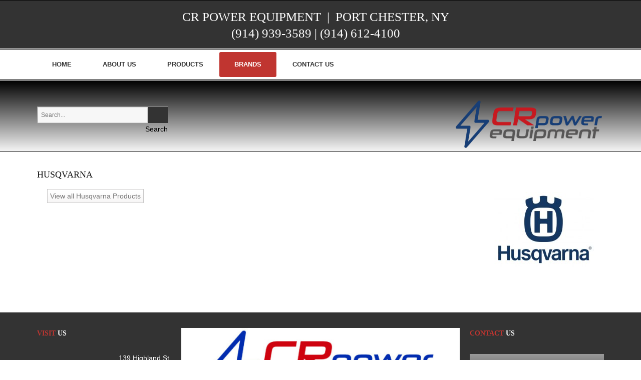

--- FILE ---
content_type: text/html; charset=utf-8
request_url: http://www.crpowerequipment.com/brands/husqvarna
body_size: 5299
content:

<!DOCTYPE html>
<html xmlns="http://www.w3.org/1999/xhtml" xml:lang="en-gb" lang="en-gb" >
<head>
  
	    
   
    <meta name="viewport" content="width=device-width, initial-scale=1.0"/>  
    <base href="http://www.crpowerequipment.com/brands/husqvarna" />
	<meta http-equiv="content-type" content="text/html; charset=utf-8" />
	<meta name="keywords" content="bedshapers, chainsaws, edgers, leaf blowers, leaf vacuums, lawn mowers, pole pruners, power brushes, pressure washers, snow blowers, sprayers, trimmers, service engines, landscaping equipment, cut-off machines, augers and drills, power tools, " />
	<meta name="title" content="Husqvarna" />
	<meta name="description" content="Husqvarna" />
	<meta name="generator" content="Joomla! - Open Source Content Management" />
	<title>Manufacturer Details Husqvarna</title>
	<link href="http://www.crpowerequipment.com/brands/husqvarna/manufacturer/husqvarna" rel="canonical" />
	<link href="/templates/cr-power/favicon.ico" rel="shortcut icon" type="image/vnd.microsoft.icon" />
	<link href="/components/com_virtuemart/assets/css/vm-ltr-common.css?vmver=6be3c18d" rel="stylesheet" type="text/css" />
	<link href="/components/com_virtuemart/assets/css/vm-ltr-site.css?vmver=6be3c18d" rel="stylesheet" type="text/css" />
	<link href="/media/com_jce/site/css/content.min.css?badb4208be409b1335b815dde676300e" rel="stylesheet" type="text/css" />
	<link href="/templates/cr-power/css/bootstrap.css" rel="stylesheet" type="text/css" />
	<link href="/templates/cr-power/css/tmpl.default.css" rel="stylesheet" type="text/css" />
	<link href="/templates/cr-power/css/media.1024.css" rel="stylesheet" type="text/css" />
	<link href="/templates/cr-power/css/media.980.css" rel="stylesheet" type="text/css" />
	<link href="/templates/cr-power/css/media.768.css" rel="stylesheet" type="text/css" />
	<link href="/templates/cr-power/css/media.480.css" rel="stylesheet" type="text/css" />
	<link href="/templates/cr-power/css/style.silver.css" rel="stylesheet" type="text/css" />
	<link href="http://www.crpowerequipment.com/modules/mod_as_menu/css/ext.default.css" rel="stylesheet" type="text/css" />
	<script src="/media/jui/js/jquery.min.js?6dc84929ed96a4f1f246d18e68a8bc5f" type="text/javascript"></script>
	<script src="/media/jui/js/jquery-noconflict.js?6dc84929ed96a4f1f246d18e68a8bc5f" type="text/javascript"></script>
	<script src="/media/jui/js/jquery-migrate.min.js?6dc84929ed96a4f1f246d18e68a8bc5f" type="text/javascript"></script>
	<script src="/media/jui/js/bootstrap.js" type="text/javascript"></script>
	<script src="/templates/cr-power/js/jquery.isotope.min.js" type="text/javascript"></script>
	<script src="/templates/cr-power/js/touch.gallery.js" type="text/javascript"></script>
	<script src="/templates/cr-power/js/scripts.js" type="text/javascript"></script>
	<script src="/templates/cr-power/js/vm/allScripts.js" type="text/javascript"></script>
	<script src="http://www.crpowerequipment.com/modules/mod_as_menu/js/script.js" type="text/javascript"></script>
	<script src="http://www.crpowerequipment.com/modules/mod_as_menu/js/jquery.mobilemenu.js" type="text/javascript"></script>
	<script src="http://www.crpowerequipment.com/modules/mod_as_menu/js/jquery.hovermenu.js" type="text/javascript"></script>
	<script type="text/javascript">
jQuery.noConflict()
	</script>


	
<!--[if lte IE 8]>
	<script src="/templates/cr-power/js/ie8/warning.js"></script>
	<script>window.onload=function(){e("/templates/cr-power/js/ie8/")}</script>
<![endif]-->


        <script type='text/javascript'>
            var asjQuery = jQuery.noConflict();
            asjQuery(window).load(function() 
			{
				if(asjQuery('h3 a').length > 0)
				{
					asjQuery('h3 a').each(function() 
					{	var h = asjQuery(this).html();
			var index = h.indexOf(' ');
			if(index == -1) {
				index = h.length;
			}
			asjQuery(this).html('<b>' + h.substring(0, index) + '</b>' + h.substring(index, h.length));});
				}
				else
				{
					asjQuery('h3').each(function() 
					{	var h = asjQuery(this).html();
			var index = h.indexOf(' ');
			if(index == -1) {
				index = h.length;
			}
			asjQuery(this).html('<b>' + h.substring(0, index) + '</b>' + h.substring(index, h.length));});
				}
				
            });
        </script>
<link href='http://fonts.googleapis.com/css?family=PT+Sans&subset=latin,cyrillic' rel='stylesheet' type='text/css'><style type="text/css">

/***************************************************************************************/
/*
/*		Designed by 'AS Designing'
/*		Web: http://www.asdesigning.com
/*		Web: http://www.astemplates.com
/*		License: GNU/GPL
/*
/**************************************************************************************/

body
{
	font-family: 'Trebuchet MS', Arial, Helvetica, sans-serif;	font-size: 14px;	}

a
{
	}

a:hover,
a.selected
{
	}


/**************************************************************************************/
/*   Forms																			  */


input,
button,
select,
textarea
{
	font-family: 'Trebuchet MS', Arial, Helvetica, sans-serif;}


/**************************************************************************************/
/*   Headings and Titles															  */


h1,
h2,
h3,
h4,
h5
{
    font-family: Georgia, 'Times New Roman', Times, serif;}

h1
{
		}

h2
{
		}

h3
{
			
}

h3 b
{
	}


#aside-row-1-right h3.module_title b
{
	}

#aside-row-2-right h3.module_title b
{
	}

#aside-row-1-left h3.module_title b
{
	}

#aside-row-2-left h3.module_title b
{
	}

h4
{
			
}

h5
{
			
}


/**************************************************************************************/
/*   Lists																			  */


.categories-module li a,
.archive-module li a
{
	}

.categories-module li a:hover,
.archive-module li a:hover
{
	}


/**************************************************************************************/
/*   Buttons																		  */


a.btn,
a.readmore,
.btn_info,
.btn-info,
.btn-group button.btn,
.mod-newsflash a.readmore,
.btn-primary,
.btn_primary,
.contentpane .button
{
		
}


/**************************************************************************************/
/*   Header Row		  																  */


#header-row .moduletable.call-now
{
	}

#header-row .moduletable.call-now div
{
    font-family: Georgia, 'Times New Roman', Times, serif;}

#header-row .logo
{
	float: left;
	line-height: 60px;
	min-width: 240px;
}


#slider-row .logo a,
#slider-row .logo a:hover
{
	font-family: Tahoma, Geneva, sans-serif, Arial;		font-style: normal;	font-weight: normal;	}

#slider-row .logo span.slogan
{
	left: 5px;
	top: 0px;
	font-family: 'PT Sans', Arial, serif !important;	font-size: 12px;	font-style: normal;	font-weight: normal;		
}


/**************************************************************************************/
/*   Footer
/**************************************************************************************/
/**************************************************************************************/


#footer-row ul.nav li a
{
	}

#footer-row ul.nav li a:hover
{
	}

#copyright-menu li a,
#copyright-menu li.current a,
#copyright-menu li.active a
{
	}

#copyright-menu li a:hover
{
	}


</style>
    <link rel="stylesheet" href="/templates/cr-power/css/ext.asmenu.css" type="text/css" />
    <link rel="stylesheet" href="/templates/cr-power/css/ext.artslider.css" type="text/css" />
    <link rel="stylesheet" href="/templates/cr-power/css/ext.phocagallery.css" type="text/css" />
    <link rel="stylesheet" href="/templates/cr-power/css/virtuemart.css" type="text/css" />
    <link rel="stylesheet" href="/templates/cr-power/css/style.custom.css" type="text/css" />
    
  



<script>
  (function(i,s,o,g,r,a,m){i['GoogleAnalyticsObject']=r;i[r]=i[r]||function(){
  (i[r].q=i[r].q||[]).push(arguments)},i[r].l=1*new Date();a=s.createElement(o),
  m=s.getElementsByTagName(o)[0];a.async=1;a.src=g;m.parentNode.insertBefore(a,m)
  })(window,document,'script','//www.google-analytics.com/analytics.js','ga');

  ga('create', 'UA-68150308-1', 'crpowerequipment.com');
  ga('send', 'pageview');

</script>
<!-- Universal Google Analytics Plugin by PB Web Development -->


</head>

<body class="com_virtuemart view-manufacturer task- itemid-409 body__">
<div class="wrapper">
	<div class="wrapper-inner">
		<!-- HEADER ~~~~~~~~~~~~~~~~~~~~~~~~~~~~~~~~~~~~~~~~~~~~~~~~~~~~~~~~~~~~~~~~~~~~~~~~~~~~~~~~  -->    
			    <div id="top_header">        
            <div id="header-top-row">
                <div class="container">
                    <div id="top" class="row">
                                                    <div class="moduletable  "><div class="moduletable-wrapper"><div class="moduletable-content-wrapper">

<div class="mod-custom mod-custom__"  >
	<p>CR Power Equipment  |  Port Chester, NY</p></div>
</div></div></div><div class="moduletable  "><div class="moduletable-wrapper"><div class="moduletable-content-wrapper">

<div class="mod-custom mod-custom__"  >
	<p>
<a href="tel:+1-914-939-3589" style="color: #ffffff;">(914) 939-3589</a>&nbsp;|&nbsp;<a href="tel:+1-914-612-4100" style="color: #ffffff;">(914) 612-4100</a></p></div>
</div></div></div>
						                    </div>
                </div>
            </div>
        </div>
                    
        <div id="header-row">      	
            <div class="container">
                <div class="row">
					                    <div class="moduletable navigation  span12"><div class="moduletable-wrapper"><div class="moduletable-content-wrapper">

<style type="text/css">

#as-menu,
#as-menu ul.as-menu ul
{
	background-color: #;
	border-radius: 0px;
	
	}

#as-menu ul.as-menu > li > a,
#as-menu ul.as-menu > li > span
{
	font-size: 15px;
	2px;	font-family: Tahoma, Geneva, sans-serif, Arial;	color: #;
}

#as-menu ul.as-menu > li.active > a,
#as-menu ul.as-menu > li.asHover > a,
#as-menu ul.as-menu > li.current > a,
#as-menu ul.as-menu > li.active > span,
#as-menu ul.as-menu > li.asHover > span,
#as-menu ul.as-menu > li.current > span,
#as-menu ul.as-menu > li > a:hover,
#as-menu ul.as-menu > li > span:hover,
#as-menu ul.as-menu ul li a:hover,
#as-menu ul.as-menu ul li span:hover,
#as-menu ul.as-menu ul li.active > a,
#as-menu ul.as-menu ul li.asHover > a,
#as-menu ul.as-menu ul li.active > span,
#as-menu ul.as-menu ul li.asHover > span
{
	color: #;
}

#as-menu ul.as-menu ul
{
	width: 191px;
	-webkit-border-radius: 0px;
	-moz-border-radius: 0px;
	border-radius: 0px;	
	-webkit-border-bottom-right-radius: 0px;
	-moz-border-radius-bottomright: 0px;
	border-bottom-right-radius: 0px;
	-webkit-border-bottom-left-radius: 0px;
	-moz-border-radius-bottomleft: 0px;
	border-bottom-left-radius: 0px;
}

#as-menu ul.as-menu ul li a,
#as-menu ul.as-menu ul li span
{
	font-size: 14px;
	2px;	font-family: Tahoma, Geneva, sans-serif, Arial;	color: #;
}

#as-menu ul.as-menu li li:hover ul,
#as-menu ul.as-menu li li.asHover ul,
#as-menu ul.as-menu li li li:hover ul,
#as-menu ul.as-menu li li li.asHover ul
{
	left: 191px;
}


</style>
<!--[if (gt IE 9)|!(IE)]><!-->
<script type="text/javascript">
    jQuery(function(){
        jQuery('.as-menu').mobileMenu({});
    })
</script>
<!--<![endif]-->


<div id="as-menu" class="menu-wrapper">
	
    <ul class="as-menu "  >
    
    <li class="item-101"><a class="home"  href="/" >Home</a></li><li class="item-111"><a  href="/about-us" >About Us</a></li><li class="item-239 deeper parent">
<span class="separator"> Products</span>
<ul><li class="item-338"><a  href="/products/bedshapers" >Bedshapers</a></li><li class="item-337"><a  href="/products/chainsaws" >Chainsaws</a></li><li class="item-335"><a  href="/products/edgers" >Edgers</a></li><li class="item-332"><a  href="/products/leaf-blowers" >Leaf Blowers</a></li><li class="item-334"><a  href="/products/leaf-vacuums" >Leaf Vacuums</a></li><li class="item-329"><a  href="/products/mowers" >Mowers</a></li><li class="item-355"><a  href="/products/pole-pruners" >Pole Pruners</a></li><li class="item-353"><a  href="/products/power-brushes" >Power Brushes</a></li><li class="item-336"><a  href="/products/pressure-washers" >Pressure Washers</a></li><li class="item-330"><a  href="/products/snow-blowers" >Snow Blowers</a></li><li class="item-331"><a  href="/products/sprayers" >Sprayers</a></li><li class="item-333"><a  href="/products/trimmers" >Trimmers</a></li><li class="item-410"><a  href="/products/aerators" >Aerators</a></li></ul></li><li class="item-232 active deeper parent">
<span class="separator"> Brands</span>
<ul><li class="item-318"><a  href="/brands/briggsstratton" >Briggs &amp; Stratton</a></li><li class="item-319"><a  href="/brands/echo" >Echo</a></li><li class="item-315"><a  href="/brands/exmark" >Exmark</a></li><li class="item-312"><a  href="/brands/fradan" >Fradan</a></li><li class="item-409 current active"><a  href="/brands/husqvarna" >Husqvarna</a></li><li class="item-320"><a  href="/brands/littlewonder" >Little Wonder</a></li><li class="item-417"><a  href="/brands/mean-green" >Mean Green</a></li><li class="item-314"><a  href="/brands/scag" >Scag</a></li><li class="item-322"><a  href="/brands/shindaiwa" >Shindaiwa</a></li><li class="item-311"><a  href="/brands/stihl" >Stihl</a></li><li class="item-408"><a  href="/brands/toro" >Toro</a></li><li class="item-321"><a  href="/brands/vortexx" >Vortexx</a></li><li class="item-316"><a  href="/brands/ariens" >Ariens</a></li></ul></li><li class="item-117"><a  href="/contact-us" >Contact Us</a></li>    </ul>
</div>


<script type="text/javascript">
	jQuery(function(){
		jQuery('ul.as-menu').asmenu({
			hoverClass:    'asHover',         
		    pathClass:     'overideThisToUse',
		    pathLevels:    1,    
		    delay:         500, 
		    speed:         'normal',   
		    autoArrows:    false, 
		    dropShadows:   true, 
		    disableHI:     false, 
		    onInit:        function(){},
		    onBeforeShow:  function(){},
		    onShow:        function(){},
		    onHide:        function(){}
		});
	});
</script></div></div></div>
                                    </div>
            </div>
        </div>
    	
        <div id="slider-row">
	    
			            <div id="slider-row-background-wrapper"> <div id="slider-row-background" style="min-height: 140px !important;"> </div> </div>
            <div class="container noslider">
                <div class="row-fluid">
                    <div id="logo" style="float: right; margin-top: 0px;">              
                                                <a href="/">
                            <img src="http://www.crpowerequipment.com/images/logos/logo_trans.png" alt="CR Power Equipment" />
                        </a>
                                                    
                    </div> 
                                                             
                    	<div id="search-wrapper" class="noslider" style="margin-top: 112px; float: none;">                       
                            <div class="moduletable  "><div class="moduletable-wrapper"><div class="moduletable-content-wrapper"><!--BEGIN Search Box -->
<form action="/component/virtuemart/results,1-24?search=true&amp;Itemid=330" method="get">
<div class="search">
	<input name="keyword" id="mod_virtuemart_search" maxlength="20" placeholder="Search..." class="inputbox" type="text" size="20" /><input type="submit" value="Search" class="button" onclick="this.form.keyword.focus();"/></div>
		<input type="hidden" name="limitstart" value="0" />
		<input type="hidden" name="option" value="com_virtuemart" />
		<input type="hidden" name="view" value="category" />
		<input type="hidden" name="virtuemart_category_id" value="0"/>

	  </form>

<!-- End Search Box --></div></div></div> 
                        </div>                                        
                     
                </div>
            </div>
        			</div>
        
		                            
                
        		<!-- END OF HEADER ~~~~~~~~~~~~~~~~~~~~~~~~~~~~~~~~~~~~~~~~~~~~~~~~~~~~~~~~~~~~~~~~~~~~~~~~~~~~~~~~~~~~~~ -->        
    
	    <!-- CONTENT ~~~~~~~~~~~~~~~~~~~~~~~~~~~~~~~~~~~~~~~~~~~~~~~~~~~~~~~~~~~~~~~~~~~~~~~~~~~~~~~~~~~~~~~~~~~~ -->
        <div id="content-row">
            <div class="container">
            	
				                
                <div class="content-inner row">
                
                    <!-- COLUMN LEFT ~~~~~~~~~~~~~~~~~~~~~~~~~~~~~~~~~~~~~~~~~~~~~~~~~~~~~~~~~~~~~~~~~~~~~~~~~~~~~~~~~ -->
                                        <!-- END OF COlUMN LEFT ~~~~~~~~~~~~~~~~~~~~~~~~~~~~~~~~~~~~~~~~~~~~~~~~~~~~~~~~~~~~~~~~~~~~~~~~~~ -->
                            
                    <!-- COLUMN MAIN ~~~~~~~~~~~~~~~~~~~~~~~~~~~~~~~~~~~~~~~~~~~~~~~~~~~~~~~~~~~~~~~~~~~~~~~~~~~~~~~~~ -->                
                    <div id="component" class="span12">
                
                                                                    
                        <div id="system-message-container">
	</div>

                        
<div class="manufacturer-details-view">
	<h1>Husqvarna</h1>

	<div class="spacer">

			<div class="manufacturer-image">
		<img  class="manufacturer-image"  loading="lazy"  src="/images/stories/virtuemart/manufacturer/resized/husqvarna_logo_0x150.jpg"  alt="husqvarna_logo"  />		</div>
	
	
	
	
			<div class="manufacturer-product-link">
			<a target="_top" href="/brands/husqvarna/manufacturer/husqvarna">View all Husqvarna Products </a>
		</div>
	
	<div class="clear"></div>
	</div>
</div>
                    
                                                
                    </div>
        			<!-- END OF COLUMN MAIN ~~~~~~~~~~~~~~~~~~~~~~~~~~~~~~~~~~~~~~~~~~~~~~~~~~~~~~~~~~~~~~~~~~~~~~~~~~~~~~~~ -->
    
			        <!-- COLUMN RIGHT ~~~~~~~~~~~~~~~~~~~~~~~~~~~~~~~~~~~~~~~~~~~~~~~~~~~~~~~~~~~~~~~~~~~~~~~~~~~~~~~~~~ -->                    
                                        <!-- END OF COLUMN RIGHT ~~~~~~~~~~~~~~~~~~~~~~~~~~~~~~~~~~~~~~~~~~~~~~~~~~~~~~~~~~~~~~~~~~~~~~~~~~ -->
                </div>
            </div>
        </div>
                
                
                
                
        
    </div>
</div>

    <!-- FOOTER ~~~~~~~~~~~~~~~~~~~~~~~~~~~~~~~~~~~~~~~~~~~~~~~~~~~~~~~~~~~~~~~~~~~~~~~~~~~~~~~~~~~~~~~~~~~~ -->
    <div id="footer">
    	        <div id="footer-row">
            <div class="container">
                <div class="row">
					                    <div class="footer-row-1">
                  		<div class="moduletable contactus  span3"><div class="moduletable-wrapper"><div class="moduletable-content-wrapper">

<div class="mod-custom mod-custom__contactus"  >
	<h3 class="module-title">Visit Us</h3>
<p style="text-align: right;">139 Highland St,<br />Port Chester, NY 10573</p>
<p class="workhours">Mon to Fri: 7:00am - 4:00pm<br />Sat: 7:30am - 2:00pm<br /> Sun: CLOSED</p></div>
</div></div></div><div class="moduletable   span6"><div class="moduletable-wrapper"><div class="moduletable-content-wrapper">

<div class="mod-custom mod-custom__"  >
	<p><img src="/images/logos/LOGO-600.jpg" alt="" style="display: block; margin-right: auto; margin-left: auto;" /></p></div>
</div></div></div><div class="moduletable contactus  span3"><div class="moduletable-wrapper"><div class="moduletable-title-wrapper"><h3 class="module_title ">Contact Us</h3></div><div class="moduletable-content-wrapper">

<div class="mod-custom mod-custom__contactus"  >
	<div class="call-us">
<p><a href="tel:+1-914-939-3589">(914) 939-3589</a></p>
</div></div>
</div></div></div>
                    </div>
                    					                    <div class="footer-row-2">                    
                    	<div class="moduletable   span9"><div class="moduletable-wrapper"><div class="moduletable-content-wrapper">

<div class="mod-custom mod-custom__"  >
	<p>CR Power Equipment - 139 Highland Street, Port Chester, NY<br />Tel: (914) 939-3589 | (914) 612-4100 | Fax: (914) 939-2688</p></div>
</div></div></div>
                    </div>
                    					
                </div>
            </div>
        </div>
                    
        <div id="copyright-row">
            <div class="container">
            	<div id="trademark">
                    Copyright &copy; 2026 CR Power Equipment						
                </div>
				<div id="copyright-menu" class="row">
                    
                </div>
                <div id="copyright-menu" class="row">
				                    

<div class="mod-custom mod-custom__"  >
	<p>DESIGNED BY:&nbsp;<a href="mailto:info@ficcionesmedia.com?subject=CR%20Power%20Equipment%20webpage">FICCIONES MEDIA</a></p></div>

					
                </div>
            </div>
        </div>
		
    </div>
	<!-- END OF FOOTER ~~~~~~~~~~~~~~~~~~~~~~~~~~~~~~~~~~~~~~~~~~~~~~~~~~~~~~~~~~~~~~~~~~~~~~~~~~~~~~~~~~~~~~~~~~~~ -->    
    
        <div id="back-top">
    	<a href="#"><span></span></a>
    </div>
        
        
            
    
</body>
</html>


--- FILE ---
content_type: text/css
request_url: http://www.crpowerequipment.com/templates/cr-power/css/tmpl.default.css
body_size: 10199
content:

/**************************************************************************************/
/*
/*		Designed by 'AS Designing'
/*		Web: http://www.asdesigning.com
/*		Web: http://www.astemplates.com
/*		License: GNU/GPL
/*
/**************************************************************************************/

/**************************************************************************************/
/**************************************************************************************/
/*   Elements
/**************************************************************************************/
/**************************************************************************************/

*
{
	padding:0;
	margin:0;
	border: 0px;
}

html,
body
{
	height: 100%;
}

body
{
	margin: 0px;
	line-height: 16px;
	background-position: left top;
	font-family: Tahoma,Geneva,sans-serif,Arial;
	font-size: 12px;
	color: #626262;	
}

.wrapper-inner
{
	background-image: url("../images/bg.header.shadow.png");
	background-repeat: repeat-x;
}

img
{
	max-width: 100%;
}

a, a.ask-a-question
{
	text-decoration: none;
	color: #FF2A00;	
}

a:hover,
a.selected
{
	text-decoration: none;
	color: #626262;
}

a:focus
{
	outline: none;
}

p
{
	margin: 0;
	padding-bottom: 15px;
}

hr
{
	border-top: 1px solid #eeeeee;
	border-bottom: 1px solid #ffffff;
}



/**************************************************************************************/
/*   Forms																			  */

legend
{
	color: #333333;
	border-bottom: 1px solid #e5e5e5;
}

legend small
{
	color: #999999;
}

textarea.invalid
{
	border: 1px solid #d6610b;
}

input,
textarea
{
	width: 220px;
}

textarea
{
	resize: none;
}

select,
textarea,
input[type="text"],
input[type="password"],
input[type="datetime"],
input[type="datetime-local"],
input[type="date"],
input[type="month"],
input[type="time"],
input[type="week"],
input[type="number"],
input[type="email"],
input[type="url"],
input[type="search"],
input[type="tel"],
input[type="color"],
.uneditable-input
{
	-webkit-box-sizing: border-box;
	-moz-box-sizing: border-box;
	box-sizing: border-box;
}

select,
textarea,
input[type="text"],
input[type="password"],
input[type="datetime"],
input[type="datetime-local"],
input[type="date"],
input[type="month"],
input[type="time"],
input[type="week"],
input[type="number"],
input[type="email"],
input[type="url"],
input[type="search"],
input[type="tel"],
input[type="color"],
.uneditable-input
{
	line-height: 1em !important;
	padding: 8px 6px;
	height: auto !important;	
	background-color: #f7f7f7;
	border: 1px solid #d4d4d4;
	-webkit-box-shadow: 0px 1px 0px #CCCCC;
	-moz-box-shadow: 0px 1px 0px #CCCCC;
	box-shadow: 0px 1px 0px #CCCCC;
	color: #999999;	
}

textarea:focus,
input[type="text"]:focus,
input[type="password"]:focus,
input[type="datetime"]:focus,
input[type="datetime-local"]:focus,
input[type="date"]:focus,
input[type="month"]:focus,
input[type="time"]:focus,
input[type="week"]:focus,
input[type="number"]:focus,
input[type="email"]:focus,
input[type="url"]:focus,
input[type="search"]:focus,
input[type="tel"]:focus,
input[type="color"]:focus,
.uneditable-input:focus
{
	border-color: #FF2A00;
}

select:focus,
input[type="file"]:focus,
input[type="radio"]:focus,
input[type="checkbox"]:focus
{
	outline: thin dotted #333;
}

input[type='radio'],
input[type='checkbox']
{
	margin: 3px 0 0;
}

.input-block-level
{
	display: block;
	width: 100%;
	min-height: 30px;
	-webkit-box-sizing: border-box;
	-moz-box-sizing: border-box;
	box-sizing: border-box;
}

select
{
	border: 1px solid #bbb;
	background-color: #ffffff;
}

.page-login form .control-group
{
	margin: 0;
}

.checkbox-radio-wrap__inline
{
	display: inline-block;
	margin-left: 6px;
	vertical-align: top;
}

.checkbox-radio-wrap__inline input[type="radio"],
.checkbox-radio-wrap__inline input[type="checkbox"]
{
	margin: -2px 0 0 0;
}

.page-registration form label,
.page-remind form label,
.page-reset form label,
.page-login form label,
.page-login form label,
.page-profile__edit form label
{
	display: inline-block;
	margin-right: 20px;
}

.page-registration .btn
{
	margin-top: 20px;	
}

.page-remind form button,
.page-reset form button
{
	display: inline-block;
	margin-left: 10px;
}

.form-vertical label
{
	display: inline-block;
}

#form-login-remember label
{
	margin-bottom: 20px;
}

.label-info,
.badge-info
{
	background-color: #929292;
	border-radius: 0;
}

.alert
{
	border: 1px solid #FF2A00;	
}

/**************************************************************************************/
/*   Headings and Titles															  */

h1,
h2,
h3,
h4
{
	margin-top: 0px;
	letter-spacing: 0px;
	font-family: 'Trebuchet MS', Arial, Helvetica, sans-serif;
	color: #101010	
}

h1
{
	font-size: 22px;
	line-height: 30px;
	letter-spacing: 0px;
	font-weight: normal;	
	margin-bottom: 25px;
	padding: 0px;
	text-transform: uppercase;
}

h1 span,
h2 span,
h3 span
{
	display: block;
}

h1 span
{
	padding-bottom: 60px;
}

h2
{
	margin-bottom: 25px;
	padding-top: 0px;
	padding-bottom: 5px;
	text-transform: uppercase;
	font-weight: normal;
	font-size: 20px;
	line-height: 28px;	
}

h3
{
	margin-bottom: 0px;
	padding-bottom: 20px;
	text-transform: uppercase;
	font-weight: bold;
	font-size: 14px;
	line-height: 22px;	
}

h3 b
{
	color: #FF2A00;
}

#aside-row-1-right h3.module_title b
{
	color: #22A2DD;
}

.page-featured h3
{
	padding: 0px 0px 10px;
}

h4
{
	font-size: 14px;	
}

h5
{
	font-size: 14px;
}

h1 small,
h2 small,
h3 small,
h4 small,
h5 small,
h6 small
{
	color: #999999;
}

.category_title,
.item_title,
.module_title
{
	text-align: left;
}



.item__featured .item_title
{
	overflow: hidden;
}

.item__module h2.item_title
{
	border-bottom: none;
}

.page-featured .page_header
{
}

.page_header
{
	text-align: left;
}


/**************************************************************************************/
/*   Images																			  */

.item_img,
.category_img,
.item_fulltext img,
img.left,
img.right
{	
	display: inline-block;
	max-width: 100%;	
	-webkit-border-radius: 0px;
	-moz-border-radius: 0px;
	border-radius: 0px;
	margin-bottom: 23px;
}

.img-intro__left,
.img-intro__right,
.img-full__left,
.img-full__right
{
	max-width: 50%;
}


.img-full__none 
{
	max-width: 100%;	
}

.img-intro__none
{
	margin-bottom: 23px;
}

.mod-custom img,
.item_img img,
.category_img img,
.item_fulltext img,
.random-image img,
aside .img-intro__left img,
aside .img-intro-left img,
aside .img-intro__right img,
aside .img-intro-right img,
.img-intro__none img,
.img-intro-none img,
.img-full__none img,
.img-full-none img,
.random-image .img
{
	border: 0px solid #999;
}



.img-intro__left,
.img-intro-left,
.img-full__left,
.img-full-left,
img.left
{
	float: left;
	margin: 0 25px 15px 0;
}

.img-intro__right,
.img-intro-right,
.img-full__right,
.img-full-right,
img.right
{
	float: right;
	margin: 0 0 15px 25px;
}

.page-category__testimonials .item_img,
.page-featured .item_img
{
	padding: 0px;
}

.page-category__testimonials .img-intro img,
.page-featured .img-intro img
{
	
}

.page-category__testimonials .img-intro,
.page-featured .img-intro
{
	border: none;
}

aside .img-intro__left,
aside .img-intro-left,
aside .img-intro__right,
aside .img-intro-right
{
	margin-top: 3px;
	margin-bottom: 10px;
}

img.noborder
{
	border: none !important;
	box-shadow: none !important;
}

.page-blog .items-row.cols-3 .item_img.img-intro
{
	width: 96%;
}

.page-blog .items-row.cols-3 .item_img.img-intro img
{
	width: 100%;
	overflow: hidden;
}

.random-image
{
	padding: 0px;
}

.random-image img
{
	width: 100%;
}

.menudesc img
{
	float: left;
	margin: 0px 20px 10px 0px;
}

.img-shadow-wrapper
{
	padding-bottom: 0;
}

.img-inner-wrapper
{
	
}

img:hover
{
	opacity: 1;
}

.pager a
{
	
	padding: 0 15px 2px;
}



/**************************************************************************************/
/*   Captions																		  */

.img_caption
{
	text-align: center!important;
}

.img_caption.left
{
	float: left;
	margin-right: 1em;
}

.img_caption.left p
{
	clear: left;
	text-align: center;
}

.img_caption.right
{
	float: right;
	margin-left: 1em;
}

.img_caption.right p
{
	clear: right;
	text-align: center;
}

.img_caption.none
{
	margin-left: auto;
	margin-right: auto;
}

/**************************************************************************************/
/*   Lists																			  */

.categories-module li,
.archive-module li
{
	padding: 0 0 0 20px;
	list-style: none;
	list-style-image: none;
	background: url('../images/styles/default/li.style.png') left 11px no-repeat;
}

ul.categories-module h5
{
	font-size: 1em;
	line-height: inherit;
	font-weight: normal;
	margin: 0;
}

.categories-module,
.archive-module
{
	margin: 0;
}

.categories-module li,
.archive-module li
{
	line-height: 30px;
}

.categories-module li a,
.archive-module li a
{
	font-size: 14px;
	line-height: 30px;
	color: #626262;	
}

.categories-module li a:hover,
.archive-module li a:hover
{
	color: #F93;
}

.moduletable ul
{
	margin-left: 0px;
}

.moduletable ul li
{
	line-height: 25px;
	list-style-image: url("../images/styles/default/li.style.png");
	list-style-position: inside;
}

.moduletable ul.item-list li
{
	list-style: none;
	list-style-image: none;
	background: url("../images/styles/default/li.style.png") left 11px no-repeat;
	padding: 0 0 0 25px;
}

/**************************************************************************************/
/*   Buttons																		  */

.page-featured .readmore,
.page-blog .btn.btn-info
{
	color: #333;
	background: url("../images/styles/default/li.style.3.png") no-repeat scroll right top rgba(0, 0, 0, 0) !important;
	float: right;
	padding: 6px 35px 5px 5px !important;
}

.page-featured .readmore:hover,
.page-blog .btn.btn-info:hover,
div.vm-details-button a:hover,
a.product-details:hover
{
	background-color: transparent;
	color: #FF2A00;
}

a.btn,
a.readmore,
.btn_info,
.btn-info a,
.btn-group button.btn,
.mod-newsflash a.readmore,
.btn-primary,
.btn_primary,
.contentpane .button,
span.addtocart-button input.addtocart-button, span.addtocart-button input.notify-button, .vmgroup a.notify,  a.notify,
form#form-login .button, form#com-form-login .button, form#userForm .button, form#adminForm .button, form#adminFormToggle .button, 
.vm-button-correct, input.highlight-button
{
	padding: 10px 25px !important;
	margin-top: 0px;
	font-size: 11px !important;
	line-height: 17px;
	border-radius: 3px;
	color: #fff;
	background-color: #FF2A00 !important;
	text-transform: uppercase;
	border: none !important;
	display: inline-block;
}

#footer-row a.btn,
#footer-row a.readmore,
#footer-row .button
{
	color: #ffffff;	
}

.btn-group button.btn,
.btn-toolbar .btn
{
	padding: 10px 20px 10px 0px;
	background-image: none;	
}

.page-login button
{
	margin-top: 20px;
}

.btn_info.active,
.btn-info.active,
.btn_info:active,
.btn-info:active,
.btn-primary.active,
.btn_primary.active,
.btn-primary:active,
.btn_primary:active
{
	box-shadow: none;
}

.btn,
.mod-newsflash a.readmore
{
	text-shadow: none !important;
	text-transform: uppercase;
}

.contentpane .button
{
	margin-top: 20px;
}

a.btn:hover,
.btn_info:hover,
.btn-info a:hover,
.btn-info.active,
.btn_info.disabled,
.btn_info[disabled],
.btn-primary:hover,
.btn-primary:active,
.btn-primary.disabled,
.btn-primary[disabled],
.mod-newsflash a.readmore:hover,
a.readmore:hover,
.contentpane .button:hover,
span.addtocart-button input.addtocart-button:hover, span.addtocart-button input.notify-button:hover, .vmgroup a.notify:hover, .vm-product-container a.notify:hover,
 form#form-login .button:hover,  form#com-form-login .button:hover, form#userForm .button:hover,  form#adminForm .button:hover, form#adminFormToggle .button:hover,
.vm-button-correct:hover, .vm-button-correct:link, .vm-button-correct:visited, input.highlight-button:hover
{
	background-color: #FF2A00;
	color: #000!important;
}




#footer-row a.btn:hover,
#footer-row a.readmore:hover,
#footer-row .button:hover
{
	color: #fff;	
}

/**************************************************************************************/
/*   Pagination																		  */

.pagination
{
	margin: 20px 0 0;
}

.pull-right,
.pull-left
{
	margin-top: 10px;
}

.pager
{
	
}

.pagination span,
.pagination a
{
	background: none !important;
	padding: 0 6px;
}

.pagination ul
{
	-webkit-border-radius: 0;
	-moz-border-radius: 0;
	border-radius: 0;
	border: none;
	box-shadow: none;
	margin: 0 auto;
}

.pagination ul li .pagenav
{
	font: 800 14px/18px;
	text-transform: none;
	-webkit-border-radius: 0;
	-moz-border-radius: 0;
	border-radius: 0;
	border: none;
	box-shadow: none;
}

.pagination ul li a.pagenav:hover
{
	background: none;
	color: #626262;
}

.pagination ul li .pagenav
{
	color: #555555;
}

.pagination ul li span.pagenav
{
	color: #555555;
}

.pagination ul li a.pagenav
{
	color: #FF2A00;
}

.pagination ul li.num span.pagenav
{
	color: #626262;
}


/**************************************************************************************/
/*   BlockNumbers																	  */


p.blocknumber,
p.blockchar
{
	min-height: 40px;
	padding: 5px 10px 10px 75px !important;
	position: relative;
}

span.blocknumber,
span.blockchar
{
	border-radius: 50%;
	font-size: 24px;
	height: 44px;
	left: 0;
	line-height: 42px;
	position: absolute;
	text-align: center;
	width: 38px;
	margin-top: 0px;
	background-color: #FF2A00;
	border: 0px solid #ccc;
	color: #fff;
	box-shadow: 2px 2px 2px 0 #000000 inset;
	text-shadow: 1px 3px 1px #000000;
}

span.blocknumber2
{
	border-radius: 50%;
	font-size: 36px;
	height: 65px;
	left: 0;
	line-height: 60px;
	position: absolute;
	text-align: center;
	width: 55px;
	margin-top: 0px;
	background-color: #22A2DD;
	border: 0px solid #ccc;
	color: #fff;
	box-shadow: 2px 2px 2px 0 #000000 inset;
	text-shadow: 1px 3px 1px #000000;
}

#footer span.blocknumber
{
	background-color: #ffffff;
}

span.blocktitle
{
	font-size: 18px;
	padding-bottom: 5px;
	text-transform: uppercase;
	color: #929292;
	font-family: 'Trebuchet MS', Arial, Helvetica, sans-serif;
}

/**************************************************************************************/
/*   Toggling																		  */

.toggle
{
	min-height: 31px;
	line-height: 25px;
	font-size: 13px;
	font-weight: normal;
	background-image: url('../images/bg.toggle.open.png');
	background-position: left top;
	background-repeat: no-repeat;
	cursor: pointer;
	margin:  0px 0px 0px 0px;
	padding: 6px 0px 3px 60px;
	clear: both;
}

.toggle:hover
{
	background-image: url('../images/bg.toggle.open.hover.png');
}

.toggle.opened
{
	background-image: url('../images/bg.toggle.close.png');
	background-position: left top;
	background-repeat: no-repeat;
}

.toggle.opened:hover
{
	background-image: url('../images/bg.toggle.close.hover.png');
}

.toggle_content
{
	display: none;
	margin: 15px 0px 20px 0px;
	padding: 25px;
	font-size: 12px;
	font-weight: normal;
	border-radius: 0px;
	background-color: #FDFDFD;
	border: 1px solid #DEDEDE;
	color: #121212;	
	overflow: hidden;
}

/**************************************************************************************/
/*   Searching																		  */


ul#finder-filter-select-dates li.filter-date
{
	margin-bottom: 4px;
	margin-right: 4px;
}

ul#finder-filter-select-dates li.filter-date select.filter-date-operator
{
	margin-bottom: 9px;
}

#searchForm fieldset
{
	margin-bottom: 20px;
}

#searchForm fieldset label
{
	display: inline-block;
	margin-right: 1em;
}

#searchForm .form-limit label
{
	float: left;
}

#searchForm .form-limit select
{
	float: right;
	position: relative;
	top: -4px;
}

#searchForm .form-limit p
{
	overflow: hidden;
	clear: both;
}

dl.search-results
{
	margin-bottom: 30px;
}

dl.search-results dt
{
	margin-top: 20px;
}

.navbar-form .btn,
.navbar-form .btn-group
{
	margin-top: 5px;
}

#mod-finder-searchword
{
	-webkit-border-radius: 0px;
	-moz-border-radius: 0px;
	border-radius: 0px;
	margin-bottom: 4px;
	border: 1px solid #ebebeb;
	box-shadow: none;
}

/**************************************************************************************/
/*   Modal																			  */

.modalClose
{
	margin: 14px;
}

div.modal.fade.in.loginPopup
{
	width: 260px;
	margin: -130px 0 0 -130px;
	top: 50%;
	left: 50%;
}

.login-greeting
{
	margin: 0 0 9px 0;
}

.input-modal
{
	width: 146px;
}

div.modal.fade
{
	z-index: -500;
}

div.modal.fade.in
{
	z-index: 1100;
}


/**************************************************************************************/
/*   Newsflash																		  */


.mod-newsflash-adv__links .item_content
{
	border-radius: 5px;
	padding-bottom: 24px;
	background-color: #e9e9e9;	
}

.mod-newsflash-adv__links .item_content ul
{
	margin-bottom: 0;
}

.mod-newsflash-adv__links .item_content ul li
{
	line-height: 28px;
}

.mod-newsflash-adv__links .item_content ul li a
{
	font-size: 14px;
	line-height: 30px;
	text-decoration: underline;
}

.mod-newsflash-adv__links .item_content ul li a:hover
{
	color: #929292;
}

.mod-newsflash-adv__links .item_content h2
{
	text-transform: none;
	padding-bottom: 0;
	line-height: 68px;
	margin-bottom: 20px;
}

.mod-newsflash-adv__links a.readmore
{
	background: none;
	padding: 4px 0;
	margin: 0 0 0 45px;
	box-shadow: none;
	border: none;
	font-size: 14px;
}

.mod-newsflash-adv__links a.readmore:hover
{
	color: #929292;
}

.mod-newsflash-adv__links .shadow span
{
	bottom: 21px;
	width: 92%;
	left: 4%;
}

.mod-newsflash-adv__links.support .item_content
{
	padding-bottom: 12px;
}

.mod-newsflash-adv__links.support .item_introtext
{
	padding: 0 24px;
	font-size: 14px;
	line-height: 22px;
}

.mod-newsflash-adv__links .item_content ul li a,
.mod-newsflash-adv__links.support .item_introtext
{
	color: #7F7F7F;
}

.mod-newsflash-adv__links.support a.readmore
{
	margin: 0 0 0 24px;
}

/**************************************************************************************/
/*   Acymailing																		  */


.acymailing_form,
.acymailing_form .acysubbuttons
{
	text-align: right;
}

.acymailing_form input
{
	padding: 5px 6px 4px;	
}

.acymailing_form .acysubbuttons .button
{
	margin-top: 7px;
	line-height: 18px;
	padding: 7px 25px 8px 25px !important;
}

.acymailing_module_form span.acymailing_finaltext
{
	display: block;
	padding-top: 0px;
	text-align: right;
}

/**************************************************************************************/
/*   Back to Top																	  */


#back-top
{
	position: fixed;
	bottom: 134px;
	right: 50px;
	z-index: 60;
}

#back-top a
{
	width: 46px;
	display: block;
	text-align: center;
	font-size: 12px;
	line-height: 20px;
	text-transform: none;
	text-decoration: none;
	-webkit-transition: 1s;
	-moz-transition: 1s;
	transition: 1s;
	color: #626262;
}

#back-top span
{
	width: 35px;
	height: 35px;
	display: block;
	margin-bottom: 7px;
	background: url('../images/up.arrow.png') no-repeat center center;
	-webkit-transition: 1s;
	-moz-transition: 1s;
	transition: 1s;
	border-radius: 6px;
	border: 2px solid #fff;
	background-color: transparent;
	opacity: 0.8;
}

/**************************************************************************************/
/*   Gallery																			*/															  
.page-gallery h1
{
	padding:0;
}

.page-gallery .well
{
	background: url("../images/styles/default/bg.content.png") repeat scroll 0 0 rgba(0, 0, 0, 0);
}

.page-gallery .well a
{
	color: #fff;
}

.page-gallery .well a.selected
{
	
}

.page-gallery .well a:hover
{
	color: #FF2A00;
}


.page-gallery .item_img
{
	margin: 0;
	float: none;
	display: block;
}

.page-gallery .item_title
{
	margin: 0px;
	padding: 0px 0px 10px;
	text-align:center;
	line-height: 32px;
	font-size: 14px;
	letter-spacing: 0px;
	font-weight: bold;
	text-transform: uppercase;	
}

.page-gallery .item_title a
{
	text-align:centre !important;
	color:#fff;
}

.page-gallery .item_title a:hover
{
	color:#909090;
}

.page-gallery ul#filters
{
	margin: 0 0 8px 0;
}

.page-gallery ul#filters li
{
	text-transform: uppercase;
	font-weight: bold;
	font-size: 11px;
	margin: 10px 15px 0 0;
}

.page-gallery li.item
{
	margin-bottom: 20px;
}

.page-gallery .img-shadow-wrapper
{
	/* padding-bottom: 0;  /*  remove bottom shadow */
}

.page-gallery p
{
	padding-bottom: 10px;
	line-height: 16px;
}

.category_child .category_title a
{
	display: inline-block;
	margin-right: 12px;
}

.page-gallery .category_desc
{
	margin-bottom: 20px;
}

.page-gallery .item_img
{
	max-width: 100%;
}

.page-gallery ul.singleColumn li
{
	margin-left: 0;
}

.page-gallery .item_img.img-intro .touchGalleryLink img
{
	width: 100%;
}

.page-gallery .btn
{
	float: right;
}

.page-gallery a.zoom,
.page-item__gallery a.zoom
{
	position: relative;
}

.page-gallery a.zoom span.zoom-bg,
.page-item__gallery a.zoom span.zoom-bg
{
	position: absolute;
	top: 0;
	left: 0;
	width: 100%;
	height: 100%;
	display: block;
	opacity: 0;
	filter: alpha(opacity=0);
}

.page-gallery .item_more
{
	text-align: center;
}

.page-gallery .item_more a
{
	display: inline-block;
	padding: 2%;
	color:#fff;
	font-size: 1.5em;
	font-weight: normal;		
}

.page-gallery .item_more a:hover
{
	color:#909090;
}

.page-gallery a.zoom span.icon-zoom-in,
.page-item__gallery a.zoom span.icon-zoom-in
{
}

.page-gallery .item_icons,
.page-item__gallery .item_icons
{
	margin-bottom: 9px;
}

ul.singleColumn
{
	margin: 0;
}

ul.singleColumn > .item
{
	list-style: none;
	width: 100%;
}

.view-article #prevArrow,
.view-article #nextArrow
{
	display: none;
}

.isotope-item
{
	z-index: 2;
}

.isotope-hidden.isotope-item
{
	pointer-events: none;
	z-index: 1;
}

.isotope,
.isotope .isotope-item
{
	-webkit-transition-duration: 0.8s;
	-moz-transition-duration: 0.8s;
	-ms-transition-duration: 0.8s;
	-o-transition-duration: 0.8s;
	transition-duration: 0.8s;
}

.isotope
{
	-webkit-transition-property: height, width;
	-moz-transition-property: height, width;
	-ms-transition-property: height, width;
	-o-transition-property: height, width;
	transition-property: height, width;
}

.isotope .isotope-item
{
	-webkit-transition-property: -webkit-transform, opacity;
	-moz-transition-property: -moz-transform, opacity;
	-ms-transition-property: -ms-transform, opacity;
	-o-transition-property: top, left, opacity;
	transition-property: transform, opacity;
}

.isotope.no-transition,
.isotope.no-transition .isotope-item,
.isotope .isotope-item.no-transition
{
	-webkit-transition-duration: 0s;
	-moz-transition-duration: 0s;
	-ms-transition-duration: 0s;
	-o-transition-duration: 0s;
	transition-duration: 0s;
}

ul#filters li
{
	display: inline-block;
	vertical-align: top;
	margin: 9px 9px 0 0;
}

#isotopeContainer
{
	padding-top: 8px;
}

.page-gallery_img
{
	margin-left: 0;
}

.category_children .category_child
{
	margin-bottom: 20px;
}

#galleryOverlay
{
	width: 100%;
	height: 100%;
	position: fixed;
	top: 0;
	left: 0;
	opacity: 0;
	z-index: 100000;
	overflow: hidden;
	display: none;
	-moz-transition: opacity 1s ease;
	-webkit-transition: opacity 1s ease;
	transition: opacity 1s ease;
	background-image: url(../images/bg.gallery.png);	
}

#galleryOverlay.visible
{
	opacity: 1;
}

#gallerySlider
{
	height:100%;
	left:0;
	top:0;
	width:100%;
	white-space: nowrap;
	position:absolute;
	-moz-transition:left 0.4s ease;
	-webkit-transition:left 0.4s ease;
	transition:left 0.4s ease;
}

#gallerySlider .placeholder
{
	background: url("../images/system/preloader.gif") no-repeat center center;
	height: 100%;
	line-height: 1px;
	text-align: center;
	width:100%;
	display:inline-block;
}

#gallerySlider .placeholder:before
{
	content: "";
	display: inline-block;
	height: 50%;
	width: 1px;
	margin-right:-1px;
}

#gallerySlider .placeholder img
{
	display: inline-block;
	max-height: 100%;
	max-width: 100%;
	vertical-align: middle;
}

#gallerySlider.rightSpring
{
	-moz-animation: rightSpring 0.3s;
	-webkit-animation: rightSpring 0.3s;
}

#gallerySlider.leftSpring
{
	-moz-animation: leftSpring 0.3s;
	-webkit-animation: leftSpring 0.3s;
}

/* Firefox Keyframe Animations */

@-moz-keyframes 
rightSpring
{
 0% {
margin-left:0px;
}
 50% {
margin-left:-30px;
}
 100% {
margin-left:0px;
}
}
 @-moz-keyframes 
leftSpring
{
 0% {
margin-left:0px;
}
 50% {
margin-left:30px;
}
 100% {
margin-left:0px;
}
}

/* Safari and Chrome Keyframe Animations */

@-webkit-keyframes 
rightSpring
{
 0% {
margin-left:0px;
}
 50% {
margin-left:-30px;
}
 100% {
margin-left:0px;
}
}
 @-webkit-keyframes 
leftSpring
{
 0% {
margin-left:0px;
}
 50% {
margin-left:30px;
}
 100% {
margin-left:0px;
}
}

#prevArrow,
#nextArrow
{
	border:none;
	text-decoration:none;
	background:url('../images/gallery/arrows.png') no-repeat;
	opacity:0.5;
	cursor:pointer;
	position:absolute;
	width:43px;
	height:58px;
	top:50%;
	margin-top:-29px;
	-moz-transition:opacity 0.2s ease;
	-webkit-transition:opacity 0.2s ease;
	transition:opacity 0.2s ease;
}

#prevArrow:hover,
#nextArrow:hover
{
	opacity:1;
}

#prevArrow
{
	background-position:left top;
	left:40px;
}

#nextArrow
{
	background-position:right top;
	right:40px;
}

.page-gallery .view
{
	overflow: hidden;
	position: relative;
}

.page-gallery .view:hover .mask
{
	opacity:1;
	-moz-transition:opacity 1s ease;
	-webkit-transition:opacity 1s ease;
	transition:opacity 1s ease;
	background: none repeat scroll 0 0 rgba(0, 0, 0, 0.5);
}

/*********************/

.body__home .well
.home .well
{
	display:none;
}

.page-gallery .mask
{
	position: absolute;
	top: 0;
	width: 98.5%;
	height: 100%;
	opacity:0;
	-moz-transition:opacity 1s ease;
	-webkit-transition:opacity 1s ease;
	transition:opacity 1s ease;	
	color: #fff;
	margin: 2px 0px 0px 2px;
}

.page-gallery .mask_cont
{
	padding: 20px;
}


/**************************************************************************************/
/*   Testimonials																	  */

blockquote p
{
	font-size: 12px;
	line-height: 20px;
}

blockquote a
{
	display: block;
	margin: 4px 5px 0px 0px;
}


blockquote
{
	float: left;
	background-image: url('../images/bg.blockquote.png');
	background-repeat: no-repeat;
	padding-left: 40px;
}

.blockquote
{
	float: left;
	width: 50px;
	height: 40px;
	margin: 0px 15px 10px 0px;
	background-image: url('../images/bg.blockquote.png');
	background-repeat: no-repeat;
}

blockquote small
{
	color: #999999;
}

blockquote.pull-right
{
	border-right: 5px solid #eeeeee;
}


/**************************************************************************************/
/*   General
/**************************************************************************************/
/**************************************************************************************/



.wrapper
{
}

#top_header .wrapper
{
}

#push
{
	height: 180px;
}

.muted
{
	color: #929292;
}

.item-separator
{
	clear: both;
	height: 45px;
}

.product-separator
{
	clear: both;
	padding-top: 30px;
	margin-bottom: 30px;
	border-bottom: 1px dotted #ccc; 
}


.menudesc
{
	padding-bottom: 20px;
	margin-bottom: 30px;
	border-bottom: 1px dotted #ccc;
}

.row-fluid:last-child .menudesc
{
	border-bottom: none;
	margin-bottom: 0px;
	padding-bottom: 0px;
}

p .price
{
	text-align: right;
	margin: 10px 6px 0px;
	display: block;
}

/**************************************************************************************/

.clearfix
{
 *zoom: 1;
}

.clearfix:before,
.clearfix:after
{
	display: table;
	content: "";
	line-height: 0;
}

.clearfix:after
{
	clear: both;
}

.hide-text
{
	font: 0/0 a;
	color: transparent;
	text-shadow: none;
	background-color: transparent;
	border: 0;
}

.left
{
	float: left;
}

.right
{
	float: right;
	margin: 0;
}

/**************************************************************************************/
/*   Header
/**************************************************************************************/
/**************************************************************************************/

.wshadow
{
	position: relative;
	z-index: 10;
}

.shadow
{
	position: relative;
	z-index: 1;
}

.shadow span
{
	bottom: 0px;
	display: block;
	height: 0px;
	left: 1%;
	position: absolute;
	width: 98%;
}

#top_header
{
	min-height: 100%;
	height: auto !important;
	height: 100%;
	margin: 0px auto;
}


/**************************************************************************************/
/*   top_header                                                                       */

#top_header	
{
	background: url("../images/styles/default/bg.content.png") repeat scroll 0 0 rgba(0, 0, 0, 0);
	border-bottom: 1px solid #F4F4F4;
	padding: 3px 0px;
	border-top: 1px solid #000;
}

#top_header .moduletable.social ul li,
#top_header .moduletable.topmenu ul li
{
	display: inline;
	list-style: none !important;
	text-align: left;
}

#top_header .moduletable.social li a
{
	border-radius: 4px;
	color: #FFFFFF;
	display: block;
	float: left;
	font-size: 11px;
	height: 20px;
	line-height: 20px;
	margin: 5px;
	text-align: center;
	width: 18px;
	transition: color 0.3s ease 0.1s;
}

#top_header .moduletable.topmenu li a,
#top_header .moduletable.topmenu li span.separator
{
	color: #FFFFFF;
	display: block;
	font-size: 10px;
	float: left;
	margin: 0px 5px 2px;
	text-transform: uppercase;	
	transition: color 0.3s ease 0.1s;
}

#top_header .moduletable.topmenu li a:hover 
{
	color: #FF2A00;
	transition: color 0.3s ease 0.1s;	
}

#top_header .moduletable.social li a:hover 
{
	background-color: #FF2A00;
	transition:  0.3s ease 0.1s;	
}

#top_header .moduletable.social .nav,
#top_header .moduletable.topmenu .nav
{
	margin: 0;
	padding: 0px;	
	overflow: hidden;
	float: right;
}


/**************************************************************************************/
/*   Header Row		  																  */

#header-row
{
	color: #333;	
	border-bottom: 1px solid #000;
	border-top: 1px solid #000;
	margin-bottom: 1px;
	background-color: #FFF;	
}

#header-row .wrapper
{
}

#header-row .container
{
	
}




/**************************************************************************************/
/*   Slider Row		  																  */

@media (min-width: 1200px) 
{
	.body__home #slider-row
	{
		min-height: 371px;	
	}
}

#slider-row
{
	_position: relative;
}

#slider-row-background-wrapper
{
	background-color: #fff;
	padding-bottom: 1px;
	border-bottom: 1px solid #000;
}

#slider-row-background
{
	background-image: url("../images/styles/default/bg.content.png");
}

#slider-row .moduletable-wrapper
{
}

#slider-row .container.noslider
{
	margin-top: -150px !important;
}

#slider-row .container.noslider #search-wrapper
{
	margin-top: 60px !important;
}

#slider-row .container
{
	padding: 0px 0px 30px;
	position: relative;
}

#slider-row .shadow
{
	top: -1px;
}

.moduletable.slider
{
	overflow: hidden;
	padding-top: 8px;
	padding-bottom: 8px;
	border-radius: 5px;
}

#slider-row .logo
{
	margin-top: 55px;
	line-height: 20px !important;
}

#slider-row #logo
{
	color: #fff;
	margin-top: 30px;
	min-height: 145px;	
}

#slider-row #logo a
{
	display:block;
	color: #909090;	
}

#slider-row .logo a:hover
{
	color: #fff;
}

#slider-row #logo span.slogan
{
	font-size: 12px;
	display: inline-block;
	position: relative;
	top: 13px;
}


#slider-row .search
{
	background-image: url("../images/styles/default/bg.content.png");
	background-color: #333;
	width: 260px;
	border: 1px solid #666;
}

#slider-row #search-wrapper 
{
	margin-top: -30px;
	float: left;
}

#slider-row .search form
{
	margin: 0 0 0 !important;
}

#slider-row .search input.button
{
	background: transparent;
}

#slider-row #mod-search-searchword
{
	background: transparent;
	border: none;
}

/**************************************************************************************/
/*   Breadcrumb Row		  															  */


#breadcrumbs-row 
{
	margin: 0px 0px 30px;
	font-size: 11px;
	text-transform: uppercase;
	font-weight: bold;
}

#breadcrumbs-row .breadcrumbs
{ 
	float: left;
	width: auto;
}

.breadcrumb
{
	padding: 5px 25px;
}
#breadcrumbs-row .breadcrumbs a
{ 
	color: #333;
}

#breadcrumbs-row .breadcrumbs a:hover
{ 
	color: #FF2A00;
}

.breadcrumb .divider
{
	padding: 0 7px 0 9px;
	color: 888;
}

.breadcrumbs span#lastitem,
.page-gallery .well a.selected
{
	background-image: url("../images/bg.bread.mark.png");
	background-position: center bottom;
	background-repeat: no-repeat;
	display: inline;
	height: 35px;
	padding: 0 0 21px;
	color: #FF2A00;
}

#breadcrumbs-row .moduletable.search
{
	float:right;
	padding: 15px 20px 0px;
	position: relative;
}

#breadcrumbs-row .moduletable.search form
{
	margin: 0;
}

#breadcrumbs-row  input.inputbox
{
	background-color: #282828;
	border-radius: 3px;
	color: #fff;
	padding: 6px 6px 6px 30px;
	width: 220px;
	font-size: 11px;
	text-transform: none;
	margin: 0;
	border: none;
}

#breadcrumbs-row .moduletable.search input.button
{
	position: absolute;
	left: 20px;
	padding-top: 1px;
}

#breadcrumbs-row .moduletable.search button.button
{
	margin: 0 5px;
}


#breadcrumbs-row .container 
{
	border-radius: 0px;
	position: relative;
	border-top: 1px solid #DEDEDE;
	border-bottom: 1px solid #DEDEDE;
	border-radius: 0px;
	font-weight: bold;
}

#breadcrumbs-row .moduletable h2
{
	margin: 0px;
	padding: 10px 40px;
	text-align: right;
}


/**************************************************************************************/
/*   Featured Row		  															  */


#featured-row
{
	margin-bottom: 40px;
}

#featured-row .mod-newsflash
{
	padding: 10px 5px;
	overflow: hidden;
}

#featured-row .mod-newsflash .item,
#featured-row .mod-custom
{
	border-radius: 0px;
	padding: 0px 0px 0px 0px;
	margin: 0px 0px 0px 0px;
	background-color: transparent;	
}

#featured-row .moduletable
{
	
}

#featured-row .mod-newsflash .item img.ico, 
#featured-row .mod-custom img.ico 
{
    background: #FF2A00;
    border: 10px solid #FFFFFF;
    border-radius: 50%;
    box-shadow: 0 1px 0 0 #99B5C9;
    margin-bottom: 15px;
    padding: 35px;
	transition: background 0.5s ease 0.1s;
}


#featured-row .mod-newsflash:hover .item img.ico, 
#featured-row .mod-custom:hover img.ico 
{
    background: #99B5C9;
	transition: background 0.5s ease 0.1s;
}

#featured-row .module_title,
#featured-row .newsflash-title
{
	font-size: 15px;
	border-radius: 0px;
	padding: 0px;
	margin: 10px 5px 15px;
	text-transform: capitalize;
	line-height: 18px;
	font-weight: bold;
	text-align: left;
}

#featured-row .mod-newsflash h2
{
	float: none;
	overflow: visible;
	margin: 10px 0px 10px 0px;
	padding: 0px;
}

#featured-row h3 a,
#featured-row h4 a
{
	color: #626262;
}

#featured-row h2
{
	font-size:20px;
	color: #626262;
}

#featured-row p
{
	padding: 10px 0px 20px;
}

#featured-row .readmore
{
	
}

#featured-row a.readmore:hover,
#featured-row .mod-newsflash:hover a
{
	
}

#featured-row .moduletable:hover .module_title
{
	color: #FF2A00;
}

#featured-row .mod-newsflash .item ul
{
	margin-bottom: 0;
}

#featured-row .mod-newsflash .item ul li
{
	line-height: 28px;
}

#featured-row .mod-newsflash .item ul li a
{
	font-size: 14px;
	line-height: 30px;
	text-decoration: underline;
}

#featured-row .mod-newsflash .item #system-readmore img
{
	text-align: center;
	display: block;
	margin: 0px auto 20px;
}

#featured-row .mod-newsflash .item a.readmore
{
	margin-top: 0px;
}

#featured-row .readmore
{
	float: right;
}

/**************************************************************************************/
/*   Header Bottom Row		  														  */


#header-bottom-row
{
	margin-bottom: 40px;
	font-size: 12px;
}

#header-bottom-row a
{
}

#header-bottom-row a:hover,
#header-bottom-row h2,
#header-bottom-row h3,
#header-bottom-row h4,
#header-bottom-row h5
{
	color: #fff;
}


#header-bottom-row .item_introtext
{
	padding-top: 0px;
}

#header-bottom-row .container
{
	color: #fff;
	background: url("../images/styles/default/bg.content.png") repeat scroll 0 0 #333333;
}

#header-bottom-row .moduletable-wrapper
{
	padding: 25px;
	overflow: hidden;
}

#header-bottom-row .moduletable-wrapper .img-shadow-wrapper 
{
	
}

#header-bottom-row h2.module_title,
#header-bottom-row h3.module_title,
#header-bottom-row h2.item_title,
#header-bottom-row h3.item_title
{
	color: #eee;
}

#header-bottom-row .readmore,
#header-bottom-row .readon
{
	background-color: #FF2A00;
	margin-top: 10px;
	color: #fff;
}

#header-bottom-row .readmore:hover,
#header-bottom-row .readon:hover
{
	color: #000;
}

#header-bottom-row .button
{
	background-color: #FF2A00;
	color: #fff;
}

#header-bottom-row .button:hover
{
	color: #000;
}



/**************************************************************************************/
/*   Content
/**************************************************************************************/
/**************************************************************************************/

#content-row .page-remind,
#content-row .page-reset
{
	
}

#content-row .container .container-border
{
}

#content-row
{
	margin-bottom: 50px;
}


#content-row .container
{
	padding: 0px;
}

.page-header
{
	border: none;
	padding: 0;
	margin: 0;
}

.page-item,
.page-featured
{
	padding: 25px;
	overflow: hidden;
	border: 1px solid #DEDEDE;
}



.page-item ul li
{
	line-height: 22px;
	list-style-image: url("../images/styles/default/li.style.png");
	list-style-position: inside;
	overflow: hidden;
}


.page-featured .items-row .item__featured
{
	margin-bottom: 30px;
	padding-bottom: 10px;
	border-bottom: none;	
}

.page-featured .items-leading .item__featured,
.page-category .category_desc p,
.page-blog .category_desc p
{
	font-size: 12px;
	line-height: 20px;
	overflow: hidden;
	padding-bottom: 15px;
	border-bottom: none;	
}

.page-featured .items-leading .item__featured,
.page-featured .items-row:last-child .item__featured
{
	margin-bottom: 0px;
	padding-bottom: 0px;
}

.page-blog .category_desc p,
.page-category .category_desc p,
.page-category .items-row
{
	margin-bottom: 40px;
	padding-bottom: 10px;
	border-bottom: 1px solid #ddd;
}

.item_info_dl dd
{
	border-right: 1px solid #ddd;
}

.contentpane,
.contentpane.modal
{
	padding: 30px;
}

.item_info_dl
{
	margin-top: 0;
	margin-bottom: 12px;
	font-size: 11px;
}

.item_info_dl dd
{
	display: inline-block;
	line-height: 11px;
	padding-right: 12px;
	margin-right: 12px;
	margin-left: 0;
}

.item_info_dl dd:last-child
{
	border: none;
}

.item > .btn-group.pull-right
{
	margin: 48px 7px 10px 15px;
}

/**************************************************************************************/
/*   Content Rows 		  															  */


#content-row-1,
#content-row-2,
#content-row-3
{
	margin-bottom: 40px;
}

#content-row-3
{
	margin-top: 40px;
}

#content-row-3 ul li,
#content-row-2 ul li,
#content-row-1 ul li  
{
	background: url("../images/styles/default/li.style.3.png") no-repeat scroll left top rgba(0, 0, 0, 0);
	padding-left: 35px;
	margin-bottom: 5px;
	list-style: none;
}

#content-row-3 ul li a,
#content-row-2 ul li a,
#content-row-1 ul li a
{
	color: #333;
}

#content-row-3 ul li a:hover,
#content-row-2 ul li a:hover,
#content-row-1 ul li a:hover
{
	color: #FF2A00;
}


#content-row-2 .moduletable-wrapper,
#content-row-3 .moduletable-wrapper
{
	padding: 0px;
	border: 0px solid #ddd;
}

#content-row-3 .module_title
{
	margin: 0px auto 10px;
	padding: 0 0 10px;
	border-bottom: 1px dotted #ccc;
	color: #333;
}

#content-row-4 .container
{
	margin-bottom: 50px;
}


#content-row-4 .moduletable-wrapper
{
	background: url("../images/styles/default/bg.content.png") repeat scroll 0 0 #333333;
	color: #ffffff;
	padding-bottom: 15px;
}

#content-row-4 .moduletable-title-wrapper
{
	overflow: hidden;
}


#content-row-4 .mod-newsflash .item,
#content-row-4 .mod-single-article,
#content-row-4 .mod-custom
{
	border-radius: 0px;
	padding: 20px 25px;
	margin: 0;
}

#content-row-4 .mod-single-article,
#content-row-4 .mod-custom
{
	text-align: left;
}

#content-row-4 .module_title
{
	margin: 20px 25px 0px;
	padding: 0;
	text-align: left;
	color: #fff;
	border-bottom: 0px solid #eee;
}

#content-row-4 .mod-newsflash .item ul
{
	margin-bottom: 0;
}

#content-row-4 .mod-newsflash .item ul li
{
	line-height: 28px;
}

#content-row-4 .mod-newsflash .item ul li a
{
	font-size: 14px;
	line-height: 30px;
	text-decoration: underline;
}

#content-row-4 .mod-newsflash .item #system-readmore img
{
	text-align: center;
	display: block;
	margin: 0px auto 20px;
}

#content-row-4 .mod-newsflash .item a.readmore
{
	margin-top: 10px;
}

#content-row-4 .mod-newsflash .item ul li a
{
	color: #fff;
}

#content-row-4 .mod-newsflash .item ul li a:hover
{
	color: #999;
}

#content-row-4 .about
{
	color: #fff;
}

#content-row-4  .about [class^="icon-"], 
#content-row-4  .about [class*=" icon-"]
{
	float: left;
	font-size: 60px;
	margin-top: 25px;
	text-align: left;
	width: 85px;
	height: 45px;
}

#content-row-4 .button
{
	background-color: #FF2A00;
}

#content-row-4 .button:hover
{
	color: #000;
}

#content-row-4 .vmgroup img
{
	width: 80%;
}

#content-row-5 .moduletable
{
	padding: 0;	
}

#content-row-5 .container
{
	margin-bottom: 40px;
	padding-top: 20px;
}

/**************************************************************************************/
/*   Blog Pages																		  */

.page-blog p.item_title
{
	line-height: 26px;
	font-size: 14px;
	letter-spacing: 0px;
	margin-top: 0;
	margin-bottom: 5px;
	text-transform: uppercase;
	font-weight: bold;
}


.page-blog .item
{
	overflow: hidden;
	margin-bottom: 25px;
}

.page-blog .item .item_title a
{
	color: #333;
} 

.page-blog .item .item_title a:hover
{
	color: #FF2A00;
}

.page-blog .items-leading,
.page-blog .items-row
{
	margin-bottom: 40px;
	padding-bottom: 0px;
	border-bottom: 1px solid #ddd;	
}


.page-blog .items-row:last-child
{
	border: none;
	margin-bottom: 0;
}

.page-blog .items-row:last-child .item
{
	margin-bottom: 0;
}

/**************************************************************************************/
/*   Category Pages																	  */

.page-category__testimonials blockquote
{
	overflow: hidden;
}

.page-category__testimonials .img-intro__left,
.page-category__testimonials .img-intro-left
{
	margin: 0px 15px 10px 0px;
}

.page-category__testimonials .item_img img
{
	width: 150px;
}

.page-category__team .item_introtext
{
	overflow: hidden;
}
 .page-category [class*="cols-"] h2.item_title {
 border: none;
 padding-bottom: 0;
}

.page-category .btn.btn_info
{
	margin: 10px 0px 5px;
	float: right;
}

.page-category .items-row:last-child
{
	border: none;
	margin-bottom: 0px;
}

.page-category .item
{
	overflow: hidden;
	margin-bottom: 25px;
}

/**************************************************************************************/
/*   Archive Page																	  */

#page-archive_items .item_title
{
	padding-bottom: 0;
}

.page-archive_filters .filter-search.alert
{
	padding-bottom: 0;
	overflow: hidden;
}

.page-archive_filters select
{
	margin-bottom: 8px;
	display: inline-block;
}

.page-archive_filters button
{
	display: inline-block;
	margin-bottom: 8px;
}

.page-archive .alert-info
{
	background-color: #eeeeee;
	border: 1px solid #eeeeee;
}

.filter-search.alert
{
	padding: 8px 21px;
}

/**************************************************************************************/
/*   Page 404																		  */

.errorBox
{
	background: none;
	text-align: left;
}

/**************************************************************************************/
/*   Contacts Page																	  */

#jform_contact_message
{
	resize: none;
	width: 100%;
	height: 165px !important;
}

#contact-form label
{
	display: inline-block;
	margin-bottom: 4px;
}

.phone-num
{
	display: inline-block;
}

.icons-marker
{
	font-size: 14px;
	line-height: 20px;
}

.contact_email-copy,
.contact_vcard
{
	margin: 0px 15px;
	height: 30px;
	line-height: 30px;
	display: inline-block;
}

.contact_vcard
{
	margin: 0;
}

#jform_contact_name,
#jform_contact_email,
#jform_contact_emailmsg
{
	width: 100%;
	margin-bottom: 10px;
}

#contact-form p
{
	text-align: right;
	margin: 3px 0px 0px;
}

.contact_email-copy
{
	margin-top: 10px;
}

#contact-form .controls button
{
	margin-top: 12px;
	padding-right: 0px;
}

.contact_details .icons-marker
{
	display: block;
	width: 16px;
	margin-right: 12px;
	float: left;
}

.contact_address
{
	overflow: hidden;
}

#contact_map
{
	margin: 20px 0px;
	height: 358px;
	border: 1px solid #D4D4D4;
}

#contact-form
{
	margin-bottom: 40px !important;
}

#contact_map > div
{
	height: 100%;
}

/**************************************************************************************/
/*   Sidebars
/**************************************************************************************/
/**************************************************************************************/



aside .moduletable
{
	margin-bottom: 40px;
	overflow: hidden;
}

aside .module_title
{
	color: #fff
}

aside .moduletable ul.menu li a,
aside div#as_accordionmenu ul.as_menu li a
{
	line-height: 28px;
	display: inline-block;
}

#aside-row-2-left .moduletable:last-child,
#aside-row-2-right .moduletable:last-child
{
	margin-bottom: 0px;	
}

#aside-row-2-left .moduletable ul.menu li a,
#aside-row-1-right .moduletable ul.menu li a,
#aside-row-2-left div#as_accordionmenu ul.as_menu li a,
#aside-row-1-right div#as_accordionmenu ul.as_menu li a,
#aside-row-2-left .moduletable ul.VMmenu li a,
#aside-row-1-right .moduletable ul.VMmenu li a,
#aside-row-2-left .moduletable ul.vmmanufacturer li a,
#aside-row-1-right .moduletable ul.vmmanufacturer li a
{
	width: 100%;
	color: #fff;
	transition: color 0.1s ease 0.1s;
}

#aside-row-1-left .moduletable ul.menu li a,
#aside-row-2-right .moduletable ul.menu li a,
#aside-row-1-left div#as_accordionmenu ul.as_menu li a,
#aside-row-2-right div#as_accordionmenu ul.as_menu li a
{
	color: #333;
	width: 100%;
	transition: color 0.1s ease 0.1s;
}


#aside-row-2-left .moduletable ul.menu li a:hover,
#aside-row-1-right .moduletable ul.menu li a:hover,
#aside-row-2-left div#as_accordionmenu ul.as_menu li a:hover,
#aside-row-1-right div#as_accordionmenu ul.as_menu li a:hover,
#aside-row-1-left .moduletable ul.menu li a:hover,
#aside-row-2-right .moduletable ul.menu li a:hover,
#aside-row-1-left div#as_accordionmenu ul.as_menu li a:hover,
#aside-row-2-right div#as_accordionmenu ul.as_menu li a:hover
#aside-row-2-left .moduletable ul.VMmenu li a:hover,
#aside-row-1-right .moduletable ul.VMmenu li a:hover,
#aside-row-2-left .moduletable ul.vmmanufacturer li a:hover,
#aside-row-1-right .moduletable ul.vmmanufacturer li a:hover
{
	color: #FF2A00;
	transition: color 0.1s ease 0.1s;
}


#aside-left aside
{
	margin-right: 25px;
}

#aside-right aside
{
	margin-left: 25px;
}


#aside-row-2-left .moduletable-content-wrapper,
#aside-row-1-right .moduletable-content-wrapper
{	
	padding: 25px;
	background: url("../images/styles/default/bg.content.png") repeat scroll 0 0 #333333;
	color: #fff;
	overflow: hidden;
}

#aside-row-2-left .moduletable-title-wrapper,
#aside-row-1-right .moduletable-title-wrapper,
#aside-row-1-left .moduletable-title-wrapper,
#aside-row-2-right .moduletable-title-wrapper
{
	margin-bottom: 1px;
	padding: 0 0 1px;
	background: url("../images/styles/default/bg.content.png") repeat scroll 0 0 #333333;
}

aside .moduletable-title-wrapper h1,
aside .moduletable-title-wrapper h2,
aside .moduletable-title-wrapper h3,
aside .moduletable-title-wrapper h4,
aside .moduletable-title-wrapper h5
{
	color: #fff;
	padding: 8px 25px;
	border-bottom: 1px solid #F4F4F4;
}

aside .nav,
aside div#as_accordionmenu ul.as_menu
{
	margin-bottom: 0;
	padding: 0 !important;
}


#aside-row-2-right .moduletable-content-wrapper,
#aside-row-1-left .moduletable-content-wrapper
{
	padding: 25px;
	border: 1px solid #ddd;
	overflow: hidden;
}

.mod-newsflash .item
{
	margin-bottom: 23px;
	padding-bottom: 14px;
	border-bottom: none;	
}

.mod-newsflash .item:last-child
{
	border: none;
	margin-bottom: 0;
	padding-bottom: 0;
}

.mod-newsflash__history .item_published
{
	text-transform: none;
	font-size: 14px;
	display: inline-block;
	padding-top: 2px;
}

.mod-newsflash h2
{
	float: left;
	overflow: hidden;
	margin: 0px 25px 10px 0px;
	padding: 0px;
}

.mod-newsflash h3
{
	line-height: 24px;
}

aside .mod-search input.inputbox
{
	margin: 0px;
	width: 203px;
}

aside .mod-search button.btn.btn-search
{
	margin-top: -1px;
	padding: 5px 10px 4px;
}

.mod-search__aside .mod-search_searchword
{
	width: 100%;
}

aside .mod-login input
{
	margin-bottom: 10px;
}

.mod-login__aside .mod-login_username,
.mod-login__aside .mod-login_passwd
{
	width: 100%;
}

.mod-login_submit
{
	margin: 15px 0px 15px;
	width: 100%;
	float: left;
}

.mod-login_submit button
{
	float: right;
	padding: 6px 35px !important;
}

.mod-login_userdata ul
{
	float: left;
	width: 100%;
}

.mod-login_userdata ul li a 
{
	color: #999;
}

.mod-login_userdata ul li a:hover 
{
	color: #FF2A00;
}


aside .mod-login input.mod-login_username,
aside .mod-login input.mod-login_passwd
{
	width: 100%;
}

#aside-row-2-left .btn.btn_info.readmore,
#aside-row-2-right .btn.btn_info.readmore
{
	float: right;
	margin-top: 10px;
}

#aside-right .moduletable ul.nav li,
#aside-left .moduletable ul.nav li,
div#as_accordionmenu ul.as_menu li,
#footer-row ul li,
#aside-left .moduletable ul.VMmenu li,
#aside-right .moduletable ul.VMmenu li,
#aside-left .moduletable ul.vmmanufacturer li,
#aside-right .moduletable ul.vmmanufacturer li
{
	padding-left: 35px;
	font-size: 12px;
	font-weight: 200;
	margin-bottom: 0;
	padding-bottom: 2px;
	letter-spacing: 0px;
	list-style: none;
	background: url("../images/styles/default/li.style.3.png") no-repeat scroll 0 0 rgba(0, 0, 0, 0) !important;
	text-transform: uppercase;
}

#aside-row-1-left .moduletable ul.nav li:hover,
#aside-row-2-right .moduletable ul.nav li:hover
{
	background-color: #eee;
}

#aside-right .moduletable ul.nav ul li,
#aside-left .moduletable ul.nav ul li
{
	padding-left: 20px;
}

aside .moduletable ul.nav ul
{
	margin-top: 15px;
}

aside .moduletable ul.nav ul li:last-child
{
	padding-bottom: 0px;
}




/**************************************************************************************/ 
/*       News Show Pro GK4
/*
/**************************************************************************************/

.container .nspArts
{
	padding: 0px;
	width: auto !important;
}

.container .nspArts a
{
	color: #999;
}

.container .nspArts a:hover
{
	color: #fff;
}

.container .nspTopInterface
{
	margin: 25px;
    position: absolute;
    right: 0;
    top: 0px;
}

.nspCounter
{
	color: #fff;
}


.container .nspPagination li
{
	border:1px solid #ccc;
	border-radius: 50%;
}

.review
{
	position: relative;
}

.review p
{
	padding-bottom: 0px;
}

.review p.nspText
{
	padding-bottom: 0px;
}

.review h4.nspHeader
{
	background: url("../images/rewiew_bottom_line.png") no-repeat scroll 0 0 rgba(0, 0, 0, 0);
	float: left;
	font-weight: normal;
	width: 100%;
	padding: 30px 0 0;
	margin-top: 20px;
}

.nspArt .nspImageWrapper 
{
	width: 100%;
}

.nspArt img.nspImage
{
	background-color: #ddd;
}


/**************************************************************************************/
/*   Footer
/**************************************************************************************/
/**************************************************************************************/


#footer
{
	color: #fff;
	background: url("../images/styles/default/bg.content.png") repeat scroll 0 0 #000000;
	overflow: hidden;
	padding-top: 1px;
}

#footer-row
{
	background-image: url("../images/bg.footer.row1.png");
	background-position: left top;
	background-repeat: repeat-x;
	border-top: 1px solid #F4F4F4;	
}

#footer-row .container
{
	padding: 30px 0px;
}

#footer-row .call-us
{
	font-size: 16px;
	font-weight: bold;
    min-height: 30px;
    padding: 20px;
	margin: 0 0 20px;
	background-image: -webkit-gradient(linear, left top, left bottom, from(#333), to(#000)) !important; /* Saf4+, Chrome */
	background-image:  -webkit-linear-gradient(top, #333, #000) !important; /* Chrome 10+, Saf5.1+ */
	background-image:  -moz-linear-gradient(top, #333, #000) !important; /* FF3.6+ */
	background-image:  -ms-linear-gradient(top, #333, #000) !important; /* IE10 */
	background-image: -o-linear-gradient(top, #333, #000) !important; /* Opera 11.10+ */
	background-image:  linear-gradient(top, #333, #000) !important; /* W3C */
}

#footer-row .call-us p
{
	background-image: url("../images/ico.contactus.png");
    background-position: left top;
    background-repeat: no-repeat;
    min-height: 30px;
    padding: 10px 0 0 40px;
    text-align: right;
}

#footer-row .workhours
{
	color: #FF2A00;
	font-weight: bold;
	text-align: right;
}


#footer-row h1,
#footer-row h2
{
	border-bottom: none;
	margin: 5px 0px 30px 0px;
	color: #fff;
}

#footer-row h3
{
	border-bottom: none;
	padding-bottom: 30px;
	color: #fff;
}

#footer-row h4,
#footer-row h5
{
	color: #ffffff;	
}

#footer-row .module_title
{
	
}

#footer-row h1.social
{
	font-size: 18px;
	text-align: left;
	margin-bottom: 0px;
	padding-bottom: 2px;
	letter-spacing: 0px;
}

#footer-row .mod-newsflash .item
{
	margin-bottom: 8px;
}

#footer-row .footer-row-1
{
	overflow: hidden;
}

#footer-row .footer-row-2 .moduletable-wrapper
{
	overflow: hidden;
	clear: both;
	padding: 30px 0px 0px;
	margin-top: 0px;
	border-top: 0px solid #999;
}

#footer-row .footer-row-separator
{
	clear: both;
	margin: 25px 0px 30px 20px;
}

#footer-row .button
{
	background-color: #FF2A00;
}

#footer-row .button:hover
{
	color: #000;
}

#footer-row a
{
	color: #fff;
}

#footer-row a:hover
{
	color: #FF2A00;
}

#footer-row ul li
{
	list-style-position: inside;
	line-height: 25px;
	text-transform: capitalize;
}


#footer-row ul li
{

}

#footer-row ul li a
{
	display: inline;
	color: #ffffff;
}

#footer-row ul li a:hover
{
	color: #FF2A00;
}




#footer-row .contactus [class^="icon-"], 
#footer-row .contactus [class*=" icon-"]
{
	width: auto;	
}

#footer-row .contactus h4
{
	margin: 1px 0px 5px;
	font-weight: normal;	
}

#footer-row .moduletable.social ul li
{
	background: none;
	padding-left: 0;
	display: inline;
	font-weight: bold;
	line-height: 29px !important;
	list-style: none !important;
	text-align: left;
}

#footer-row .moduletable.social li a
{
	border: 2px solid #FFFFFF;
	border-radius: 6px;
	color: #FFFFFF;
	display: block;
	float: left;
	font-size: 18px;
	height: 35px;
	line-height: 2;
	margin-left: 12px;
	text-align: center;
	width: 35px;
	transition: background 0.5s ease 0.1s;	
}

#footer-row .moduletable.social li a:hover 
{
	color: #FFFFFF;
	background-color: #FF2A00 !important;
	transition: background 0.5s ease 0.1s;	
}

#footer-row .moduletable.social .nav
{
	margin: 0px;
	padding: 5px 0px 0px;
	float: right;	
}

#footer-row div.sigplus-gallery ul > li > img,
#footer-row div.sigplus-gallery ul > li > a > img
{
	margin: 6px !important;
	border-radius: 0px;
}

#footer-row .noborder div.sigplus-gallery ul > li > img,
#footer-row .noborder div.sigplus-gallery ul > li > a > img
{
	margin: 1px 5px !important;
}


#copyright-row .container
{
	position: relative;
	padding: 35px 0px 40px;
	border-top: 1px solid #d9d9d9;
	font-size: 11px;
	font-weight: bold;
}

#copyright-row .mod-custom
{
	float: left;
}

#trademark
{
	float: left;
	text-transform: uppercase;
}

#copyright-menu li
{
	border-right: 1px solid #ffffff
}

#copyright-menu li a:hover
{
	color: #FF2A00;
}

#copyright-menu li a,
#copyright-menu li.current a,
#copyright-menu li.active a
{
	color: #ffffff;
}

#copyright-menu
{
	float: right;
}

#copyright-menu li
{
	display: inline-block;
	line-height: 11px;
	padding-right: 12px;
	margin-right: 12px;
	background: none;
}

#copyright-menu .nav,
#copyright-menu li.lastItem
{
	padding: 0;
	margin: 0;
	border: none;
}

#copyright-menu li a
{
	text-transform: uppercase;
	line-height: 11px;
	background: none !important;
}

#copyright-menu li a:hover
{
}

#copyright-menu li.current a,
#copyright-menu li.active a
{
}

#copyright-menu li ul
{
	display: none;
}

.footer-map
{
	border-top: 9px solid #FF2A00;
}


/**************************************************************************************/
/*   As Scroller
/**************************************************************************************/
/**************************************************************************************/

#mod_as_scroller
{
	border-top: 1px solid #DEDEDE;
	border-bottom: 1px solid #DEDEDE;
}

/**************************************************************************************/
/*   Phoca Gallery
/**************************************************************************************/
/**************************************************************************************/

#phocagallery-module-ri div.mosaic a img
{
	box-shadow: none !important;
	border: 1px solid #333 !important;
	width: 100%;
}

#phocagallery-module-ri div.mosaic
{
	
}

#phocagallery-module-ri div.mosaic a img:hover
{
	opacity: 1;
}


--- FILE ---
content_type: text/css
request_url: http://www.crpowerequipment.com/templates/cr-power/css/media.1024.css
body_size: 544
content:

/***************************************************************************************/
/*
/*		Author: AS Designing
/*		Author URI: http://www.asdesigning.com
/*		Theme URI: http://www.astemplates.com
/*		
/*		Note: Design for Large desktop
/*
/***************************************************************************************/

@media (max-width: 1199px) 
{

	#header-row .mod-search_searchword
	{
		width: 230px;
	}
	
	.moduletable.social ul li.separator 
	{
		display: block;
	}
	
	.slide_title
	{
		font-size: 100px;
	}
	
	#camera-slideshow	
	{
		min-height: inherit;
	}
	
	.camera_fakehover 
	{
		min-height: 230px !important;
	}	
		
	.camera_caption a.readmore
	{
		right: 60px;
	}
	
	.mod-newsflash-adv__links .item_content ul li a
	{
		font-size: 12px;
	}
	
	#footer-row .moduletable.social li a 
	{
		height: 30px;
		width: 30px;
		margin-left: 10px;
		font-size: 15px;
	}
	
	.page-gallery .item_introtext
	{
		display: none;
	}
	
	#slider-row-background
	{
		min-height: 220px !important;
	}
	
	#slider-row .container
	{
		margin-top: -190px !important;
	}
	
	
	#slider-row #logo
	{
		margin-top: 5px;
	}
	
	#back-top
	{
		display: none !important;
	}	
	
	
/*************** Virtue Mart ********************************************************/	
		
	.vm-col-4 select, .vm-col-3 select
	{
		width: 100%;
	}
}

--- FILE ---
content_type: text/css
request_url: http://www.crpowerequipment.com/templates/cr-power/css/media.980.css
body_size: 1012
content:
/***************************************************************************************/
/*
/*		Author: AS Designing
/*		Author URI: http://www.asdesigning.com
/*		Theme URI: http://www.astemplates.com
/*		
/*		Note: Design for Narrow desktop
/*
/***************************************************************************************/

@media (max-width: 980px) 
{	
	#header-row .logo,
	#header-row .logo a, 
	#header-row .logo a:hover 
	{
		font-size: 20px;
	}
	
	#header-row .logo span.slogan 
	{
		font-size: 10px !important;
		font-style: normal;
		font-weight: normal;
		left: 5px;
		top: 0;
	}
	
	
	#header-row .mod-search
	{
		padding-left: 0;
	}
	
	#header-row .btn-search
	{
		left: 10px;
	}
	
	#header-row .mod-search_searchword
	{
		width: 220px;
	}
	
	#logo span.slogan
	{
		display: block;
		left: 59px;
		top: -10px;
		width: auto;
	}
			
	#header-row .moduletable.social.span4
	{
		margin-left: 0px;
		width: auto;
	}
	
	.thumbnails
	{
		margin-left: -12px;
	}
	
	.thumbnails > li
	{
		margin-left: 12px;
	}
	
	.page-category__team .item_introtext
	{
		overflow: visible;
	}

	#slider-row .moduletable.slider
	{
		box-shadow: none !important;
	}
	
	#slider-row .camera_fakehover 
	{
    	min-height: 200px !important;
	}
	
	#slider-row .camera_pag
	{
		left: 30px;
	}

	.slide_title
	{
		font-size: 70px;
		letter-spacing: -4px;
		line-height: 44px;
		margin-bottom: 6px;
	}
	
	.cameraContents
	{
		display: none;
	}
	
	.camera_caption a.readmore .arrow
	{
		right: 12px;
		top: 27px;
	}
	
	.shadow span
	{
		left: 2%;
		width: 96%;
	}
	
	.mod-newsflash-adv__links .item_content h2
	{
		line-height: 30px;
		padding-top: 14px;
		padding-bottom: 14px;
	}

	aside .mod-search input.inputbox 
	{
	    width: 180px;
	}

	aside .mod-search button.btn.btn-search 
	{
		margin-top: 15px;
		padding: 5px 10px 4px;
	}	
	
	#footer-row .moduletable.social li a 
	{
		height: 25px;
		width: 25px;
		margin-left: 7px;
		font-size: 12px;
	}	
		
	#back-top
	{
		display: none !important;
	}
	
	.navigation #as-menu
	{
		
	}
	
	.navigation #as-menu ul.as-menu > li > a, #as-menu ul.as-menu > li > span
	{
		padding: 15px 20px !important;
	}
	
	.camera_wrap
	{
		
	}
	
	#slider-row .random-image img
	{
		max-width: 99.5% !important;
	}
	
	.page-gallery .item_introtext
	{
		display: none;
	}
	
	#footer-row .call-us
	{
		font-size: 18px;
	}
	
	#slider-row-background
	{
		min-height: 180px !important;
	}
	
	#slider-row .container
	{
		margin-top: -150px !important;
	}
	
	#slider-row .container.noslider
	{
		margin-top: -150px !important;
	}
	
	#slider-row #logo
	{
		margin-top: -15px;
	}
	
	#slider-row .search
	{
		width: 220px;
	}
	
	#slider-row .search input.inputbox
	{
		width: 180px;
	}
	
	/**************************************************************************************/
/*   Phoca Gallery
/**************************************************************************************/
/**************************************************************************************/

	#phocagallery-module-ri div.mosaic a img
	{
	}
	
	#phocagallery-module-ri div.mosaic
	{
		width: 45% !important;
	}
	
/*************** Virtue Mart ********************************************************/
	
	.vm-col-2
	{
		margin: 4px !important;
	}
	
	.vm-col-3
	{
		margin: 4px !important;
	}
	
	.vm-col-4
	{
		margin: 3px !important;
	}
	
	
}

--- FILE ---
content_type: text/css
request_url: http://www.crpowerequipment.com/templates/cr-power/css/media.768.css
body_size: 1769
content:
/***************************************************************************************/
/*
/*		Author: AS Designing
/*		Author URI: http://www.asdesigning.com
/*		Theme URI: http://www.astemplates.com
/*		
/*		Note: Design for a width of 768px (Landscape phone to portrait tablet)
/*
/***************************************************************************************/

@media (max-width: 767px) 
{

	body
	{
		padding: 0 !important;
	}
	
	.container
	{
		margin-left: 20px !important;
		margin-right: 20px !important;
	}
	
	.wrapper
	{
		margin: 0;
	}
	
	.wrapper-inner
	{
		padding-top: 0px;
	}
	
	#push
	{
		display: none;
	}

	.mod-menu__social
	{
		margin-right: 80px;
	}
	
	#top_header .social
	{
		margin-bottom: 0px !important;
	}
	
	#header-row
	{
		position: relative;
	}
	
	#header-row #logo
	{
		margin-bottom: 0px;	
	}
	
	#header-row .container
	{
		background: none;
		border-bottom: none;
		box-shadow: 0px 0px 0px rgba(0, 0, 0, 0.1);		
	}
	
	#header-row .moduletable.call-now div 
	{
    	padding: 15px 45px 0 0;
	}	
	
	#header-row .mod-search
	{
		margin-left: 40px;
	}
	
	#header-row .moduletable.call-now
	{
		margin-bottom: 0px;	
	}
	
	#header-row .moduletable.social
	{
		margin: 10px 0px 0px 0px;	
	}
	
	#header-row .moduletable.navigation
	{
		width: 99.5%;
		margin: 0px auto;
		clear: both;
	}
	
	.navigation #as-menu
	{
		margin-top: 0px !important;	
	}
	
	#as-menu .select-menu option 
	{
		padding: 1px 0 3px 10px;
	}
	
	.moduletable.slider
	{
		overflow: hidden;
	}
	
	.slide_title
	{
		display: none !important;
	}	
	
	#camera-slideshow .camera_caption p
	{
		display: none !important;
	}
	
	.camera_caption a.readmore
	{
		right: inherit;
	}
	
	#header-row .select-menu 
	{
		min-width: 436px;
		margin-top: 10px;
	}
	
	#slider-row-background
	{
		min-height: 280px !important;
	}
	
	#slider-row .container
	{
		margin-top: -250px !important;
	}
	
	#slider-row .container.noslider
	{
		margin-top: -150px !important;
	}
	
	#slider-row #logo
	{
		margin-top: -10px;
		width: 100%;
		text-align: right;
	}
	
	#slider-row #search-wrapper
	{
		margin-top: 20px !important;
		float: left !important;
	}
	
	#slider-row .search
	{
		width: 260px;
	}
	
	#slider-row .search input.inputbox
	{
		width: 220px;
	}
		
	.mod-newsflash-adv__links .item__module
	{
		width: 48%;
		margin: 0 1% 20px;
		float: left;
	}
		
	.page-blog .items-row.cols-3 .item_img.img-intro 
	{
		width: 98.5%;
	}
	
	.page-blog .items-row .span6 .item
	{
		border-bottom: 1px solid #D4D4D4;
		margin-bottom: 30px;
		padding-bottom: 20px;
		overflow: hidden;
	}
	
	.page-blog .items-row.cols-2	
	{
		border-bottom: none;
		margin-bottom: 0px;
		padding-bottom: 0px;
		overflow: hidden;
	}	
	
	.page-category__clients .item
	{
		overflow: hidden;
		margin-bottom: 20px;
	}
	
	.page-category__clients .item_img
	{
		float: left;
		margin-right: 20px;
		clear: none !important;
	}
	
	.page-featured .items-row .item__featured
	{
		margin-bottom: 30px !important;
	}
		
	a.btn, a.readmore, 
	.btn_info, 
	.btn-info, 
	.btn-group button.btn, 
	.mod-newsflash a.readmore, 
	.btn-primary, 
	.btn_primary, 
	.contentpane .button
	{
		text-wrap:none;
	}
				
	.item-image.blog-image
	{
		float: none;
		margin: 0 0 20px 0;
	}

	.img-full__left.span5
	{
		width: 50%;
	}
		
	.row-fluid [class*="itemSpan"] 
	{
		display: block;
		float: none;
		margin-left: 0;
		width: auto;
	}
	
	.span9 .row-fluid [class*="span"] .img-intro__none,
	.span9 .row-fluid [class*="span"] .img-full__none,
	.span6 .row-fluid [class*="span"] .img-intro__none,
	.span6 .row-fluid [class*="span"] .img-full__none
	{
		width: 98.5%;	
	}	

	.page-item
	{
		padding-bottom: 0px;
	}
	
	.page-gallery .item_img.img-intro
	{
		float: left;
		margin: 0 ;
		max-width: 100%;
	}
	
	.page-gallery .mask_cont
	{
		padding: 30px;
	}
	
	.page-gallery .item_introtext
	{
		display: block;
	}
	
	.contact_form
	{
		width: 50%;
	}
	
	.contact_details
	{
		margin-bottom: 20px;
	}
	
	.contact_details .span6
	{
		width: 50%;
		float: left;
	}
	
	.mod-search__aside .mod-search_searchword
	{
		width: 50%;
	}
	
	.mod-login__aside .mod-login_username,
	.mod-login__aside .mod-login_passwd
	{
		width: 50%;
	}

	aside
	{
		margin-top: 0px;
	}
	
	aside .mod-search button.btn.btn-search 
	{
		margin-top: 0px;
	}
	
	#aside-left aside
	{
		margin-right: 0;
	}
	
	#aside-right aside
	{
		margin-left: 0;
	}
	
	#footer
	{
		height: auto;
	}
	
	#footer p
	{
		margin-bottom: 0;
	}
	
	.mod-footer
	{
		position: relative;
		top: -48px;
	}
	
	.footer-row-1 .span3 .item_img,
	.footer-row-1 .span4 .item_img,
	.footer-row-1 .span3 img,
	.footer-row-1 .span4 img	
	{
		width: auto;	
	}
	
	#footer-row .moduletable.social li a 
	{
		font-size: 25px;
		height: 50px;
		width: 50px;
		margin-bottom: 15px;
	}
	
	#footer-row .acymailing_form, 
	.acymailing_form .acysubbuttons 
	{
    	text-align: left;
	}
	
	#breadcrumbs-row .breadcrumbs
	{
		display: none !important;
	}
	
	.camera_wrap
	{
		width: 99.4% !important;
	}
	
	.page-gallery .well a.selected
	{
		background-image: none;
	}
	
	#footer-row .call-us
	{
		font-size: 21px;
	}
	
	table.cart-summary tr th
	{
		display: none;
	}
	
	.cart-summary tr
	{
		background: none repeat scroll 0 0 #eee;
		border-bottom: 20px solid #fff !important;
	}
	
	.cart-summary td:before
	{
		content: attr(data-title);
		float: left;
		font-weight: bold;
	}
	
	.cart-summary tr td
	{
		float: left;
		width: 90%;
		padding: 20px;
		text-align: right;
		float: 16px;
	}
	
	.cartProductName img
	{
		margin: 30px !important;
	}
	
	.cartProductName a,
	.cartProductSku .sku
	{
		
	}
	
	/*************** Virtue Mart ********************************************************/	
	
	.vm-col-2, .vm-col-3, .vm-col-4
	{
		margin: 0 0 3em 0 !important;
		width: 98%;
	}
	
	.category-view .row .category .spacer h2 a img
	{
		width: 50% !important;
	}
	
		
	.manufacturer-view-default .row .manufacturer[class*="width"]
	{
		width: 33%;
		float: left;
	}
	
	#content-row-4 .vmgroup img
	{
		width: auto;
	}
	
}

--- FILE ---
content_type: text/css
request_url: http://www.crpowerequipment.com/templates/cr-power/css/media.480.css
body_size: 1085
content:
/***************************************************************************************/
/*
/*		Author: AS Designing
/*		Author URI: http://www.asdesigning.com
/*		Theme URI: http://www.astemplates.com
/*		
/*		Note: Design for a width of 480px - Mobile (Landscape)
/*
/***************************************************************************************/

@media (max-width: 480px) 
{
	
	#logo a
	{
		display: block;
		width: 100%;
		text-align: center;
		margin: 0;
	}
	
	#logo span.slogan
	{
		display: block !important;
		text-align: center;
		clear: both;
		width: 100%;
		box-sizing: border-box;
		-moz-box-sizing: border-box;
		padding: 0px;
		left: 0;
	}

	#header-row .select-menu 
	{
		min-width: 298px;
	}
	
	.contact_form
	{
		width: 100%;
	}
	
	.contact_details
	{
		margin-bottom: 20px;
	}
	
	.contact_details .span6
	{
		width: 100%;
		float: none;
	}
	
	.container
	{
		margin-left: 10px !important;
		margin-right: 10px !important;
	}
	
	.camera_caption a.readmore
	{
		padding: 0px 10px 0px 10px;
		font-size: 20px;
		top: 20px;
	}
	
	.camera_caption a.readmore span
	{
		display: none !important;
	}

		
	#header-row .mod-search_searchword
	{
		width: 175px;
	}
	
	.mod-newsflash-adv__links .item__module
	{
		width: 100%;
		margin: 0 0 20px;
		float: none;
	}
		
	.img-intro__left,
	.img-full__left
	{
		float: none !important;
		margin: 0 0 9px 0 !important;
	}
	
	.page-registration form input,
	.page-remind form input,
	.page-reset form input,
	.page-login form input,
	.page-login form input,
	.page-profile__edit form input,
	.page-registration form select,
	.page-remind form select,
	.page-reset form select,
	.page-login form select,
	.page-login form select,
	.page-profile__edit form select
	{
		width: 100%;
	}
	
	.page-registration form label,
	.page-remind form label,
	.page-reset form label,
	.page-login form label,
	.page-login form label,
	.page-profile__edit form label
	{
		display: inline-block;
	}
	
	.page-gallery li.item
	{
		margin-bottom: 40px;
	}
	
	.page-category__clients .item_img.img-intro
	{
		display: inline-block;
	}
	
	.page-gallery .item_img.img-intro
	{
		float: none;
		max-width: 98%;
	}
	
	.page-gallery .item_img.img-intro img
	{
		width: 100%;
	}
	
	.page-gallery .item
	{
		text-align: center;
	}
	
	.img-full__left.span5
	{
		width: 100%;
		margin-right: 0;
		box-sizing: border-box;
		-moz-box-sizing: border-box;
	}
	
	.page-blog .item_img.img-intro
	{
		float: none;
		margin: 0 0 20px 0;
	}
	
	.page-blog .item_img.img-intro img
	{
		width: 100%;
	}
	
	
	.img-intro__left, 
	.img-intro__right, 
	.img-full__left, 
	.img-full__right
	{
		max-width: 100%;
	}
	
	.page-blog .category_desc p, 
	.page-category .category_desc p, 
	.page-category .items-row 
	{
		border-bottom: none;
		margin-bottom: 0px;
		padding-bottom: 0px;
	}
		
	.page-archive_filters select
	{
		display: block;
		width: 100%;
	}
	
	.page-category__clients .item
	{
		overflow: hidden;
		margin-bottom: 20px;
	}
	
	.page-category__clients .item_img
	{
		float: none;
		margin-right: 0px;
	}
	
	#footer .moduletable.span3
	{
	}
	
	#footer-row ul.social
	{
		padding-bottom: 20px;	
	}
	
	#footer-row .footer-row-separator
	{
		margin-left: 0px;	
	}
	
	.mod-footer
	{
		position: relative;
		top: 33px;
	}
	
	.mod-search__aside .mod-search_searchword
	{
		width: 100%;
	}
	
	mod-login__aside .mod-login_username,
	.mod-login__aside .mod-login_passwd
	{
		width: 100%;
	}
	
	#footer #copyright-row
	{
		text-align: center;	
	}
	
	#trademark,
	#copyright-menu
	{
		float: none;
		clear: both;
	}
	
	.camera_wrap
	{
		
	}	
	
	#aside-left aside,
	#aside-right aside
	{
		margin: 0;
	}
	
	.manufacturer-view-default .row .manufacturer[class*="width"]
	{
		width: 100%;
		float: none;
		text-align: center;
	}
}


--- FILE ---
content_type: text/css
request_url: http://www.crpowerequipment.com/templates/cr-power/css/style.silver.css
body_size: 3748
content:

/**************************************************************************************/
/*
/*		Designed by 'AS Designing'
/*		Web: http://www.asdesigning.com
/*		Web: http://www.astemplates.com
/*		License: GNU/GPL
/*
/**************************************************************************************/



a, a.ask-a-question
{
	text-decoration: none;
	color: #c03530;	
}

a:hover,
a.selected
{
	text-decoration: none;
	color: #626262;
}


hr
{
	border-top: 1px solid #eeeeee;
	border-bottom: 1px solid #ffffff;
}



/**************************************************************************************/
/*   Forms																			  */


textarea.invalid
{
	border: 1px solid #d6610b;
}


select,
textarea,
input[type="text"],
input[type="password"],
input[type="datetime"],
input[type="datetime-local"],
input[type="date"],
input[type="month"],
input[type="time"],
input[type="week"],
input[type="number"],
input[type="email"],
input[type="url"],
input[type="search"],
input[type="tel"],
input[type="color"],
.uneditable-input
{
	background-color: #f7f7f7;
	border: 1px solid #d4d4d4;
	-webkit-box-shadow: 0px 1px 0px #CCCCC;
	-moz-box-shadow: 0px 1px 0px #CCCCC;
	box-shadow: 0px 1px 0px #CCCCC;
}

textarea:focus,
input[type="text"]:focus,
input[type="password"]:focus,
input[type="datetime"]:focus,
input[type="datetime-local"]:focus,
input[type="date"]:focus,
input[type="month"]:focus,
input[type="time"]:focus,
input[type="week"]:focus,
input[type="number"]:focus,
input[type="email"]:focus,
input[type="url"]:focus,
input[type="search"]:focus,
input[type="tel"]:focus,
input[type="color"]:focus,
.uneditable-input:focus
{
	border-color: #c03530;
}



select
{
	border: 1px solid #bbb;
	background-color: #ffffff;
}



.label-info,
.badge-info
{
	background-color: #929292;
	border-radius: 0;
}

.alert
{
	border: 3px solid #c03530;	
}

/**************************************************************************************/
/*   Headings and Titles															  */



h3 b
{
	color: #c03530;
}

#aside-row-1-right h3.module_title b
{
	color: #22A2DD;
}



h1 small,
h2 small,
h3 small,
h4 small,
h5 small,
h6 small
{
	color: #999999;
}


/**************************************************************************************/
/*   Images																			  */



.mod-custom img,
.item_img img,
.category_img img,
.item_fulltext img,
.random-image img,
aside .img-intro__left img,
aside .img-intro-left img,
aside .img-intro__right img,
aside .img-intro-right img,
.img-intro__none img,
.img-intro-none img,
.img-full__none img,
.img-full-none img,
.random-image .img
{
	border: 0px solid #999;
}



/**************************************************************************************/
/*   Lists																			  */

.categories-module li,
.archive-module li
{
	background: url('../images/styles/silver/li.style.png') left 11px no-repeat;
}


.categories-module li a,
.archive-module li a
{
	color: #626262;	
}

.categories-module li a:hover,
.archive-module li a:hover
{
	color: #F93;
}

.moduletable ul li
{
	list-style-image: url("../images/styles/silver/li.style.png");
}

.moduletable ul.item-list li
{
	background: url("../images/styles/silver/li.style.png") left 11px no-repeat;
}

/**************************************************************************************/
/*   Buttons																		  */



a.btn,
a.readmore,
.btn_info,
.btn-info a,
.btn-group button.btn,
.mod-newsflash a.readmore,
.btn-primary,
.btn_primary,
.contentpane .button,
span.addtocart-button input.addtocart-button, span.addtocart-button input.notify-button, .vmgroup a.notify,  a.notify,
form#form-login .button, form#com-form-login .button, form#userForm .button, form#adminForm .button, form#adminFormToggle .button, 
.vm-button-correct, input.highlight-button
{
	color: #fff;
	background-color: #c03530 !important;
	text-transform: uppercase;
}

#footer-row a.btn,
#footer-row a.readmore,
#footer-row .button
{
	color: #ffffff;	
}



a.btn:hover,
.btn_info:hover,
.btn-info a:hover,
.btn-info.active,
.btn_info.disabled,
.btn_info[disabled],
.btn-primary:hover,
.btn-primary:active,
.btn-primary.disabled,
.btn-primary[disabled],
.mod-newsflash a.readmore:hover,
a.readmore:hover,
.contentpane .button:hover,
span.addtocart-button input.addtocart-button:hover, span.addtocart-button input.notify-button:hover, .vmgroup a.notify:hover, .vm-product-container a.notify:hover,
 form#form-login .button:hover,  form#com-form-login .button:hover, form#userForm .button:hover,  form#adminForm .button:hover, form#adminFormToggle .button:hover,
.vm-button-correct:hover, .vm-button-correct:link, .vm-button-correct:visited, input.highlight-button:hover
{
	background-color: #c03530;
	color: #000;
}


.page-featured .readmore,
.page-blog .btn.btn-info
{
	color: #333;
	background: url("../images/styles/default/li.style.3.png") no-repeat scroll right top rgba(0, 0, 0, 0) !important;
}

.page-featured .readmore:hover,
.page-blog .btn.btn-info:hover
{
	background-color: transparent;
	color: #c03530;
}



#footer-row a.btn:hover,
#footer-row a.readmore:hover,
#footer-row .button:hover
{
	color: #fff;	
}

/**************************************************************************************/
/*   Pagination																		  */


.pagination ul li a.pagenav:hover
{
	color: #626262;
}

.pagination ul li .pagenav
{
	color: #555555;
}

.pagination ul li span.pagenav
{
	color: #555555;
}

.pagination ul li a.pagenav
{
	color: #c03530;
}

.pagination ul li.num span.pagenav
{
	color: #626262;
}


/**************************************************************************************/
/*   BlockNumbers																	  */


span.blocknumber,
span.blockchar
{
	background-color: #c03530;
	border: 0px solid #ccc;
	color: #fff;
	box-shadow: 2px 2px 2px 0 #000000 inset;
	text-shadow: 1px 3px 1px #000000;
}

span.blocknumber2
{
	background-color: #22A2DD;
	border: 0px solid #ccc;
	color: #fff;
	box-shadow: 2px 2px 2px 0 #000000 inset;
	text-shadow: 1px 3px 1px #000000;
}

#footer span.blocknumber
{
	background-color: #ffffff;
}

span.blocktitle
{
	color: #929292;
}

/**************************************************************************************/
/*   Toggling																		  */

.toggle
{	
	background-image: url('../images/bg.toggle.open.png');
}

.toggle:hover
{
	background-image: url('../images/bg.toggle.open.hover.png');
}

.toggle.opened
{
	background-image: url('../images/bg.toggle.close.png');
}

.toggle.opened:hover
{
	background-image: url('../images/bg.toggle.close.hover.png');
}

.toggle_content
{
	background-color: #FDFDFD;
	border: 1px solid #DEDEDE;
	color: #121212;	
}

/**************************************************************************************/
/*   Searching																		  */



#mod-finder-searchword
{
	border: 1px solid #ebebeb;
}

/**************************************************************************************/
/*   Newsflash																		  */


.mod-newsflash-adv__links .item_content
{
	background-color: #e9e9e9;	
}


.mod-newsflash-adv__links .item_content ul li a:hover
{
	color: #929292;
}


.mod-newsflash-adv__links a.readmore:hover
{
	color: #929292;
}


.mod-newsflash-adv__links .item_content ul li a,
.mod-newsflash-adv__links.support .item_introtext
{
	color: #7F7F7F;
}


#back-top a
{
	color: #626262;
}

#back-top span
{
	background: url('../images/up.arrow.png') no-repeat center center;
	border: 2px solid #F4F4F4;
}


.page-gallery .well
{
	background: url("../images/styles/silver/bg.content.png") repeat scroll 0 0 rgba(0, 0, 0, 0);
}

.page-gallery .well a
{
	color: #fff;
}

.page-gallery .well a:hover
{
	color: #c03530;
}


.page-gallery .item_title a
{
	color:#fff;
}

.page-gallery .item_title a:hover
{
	color:#909090;
}



.page-gallery .item_more a:hover
{
	color:#909090;
}


#galleryOverlay
{
	background-image: url(../images/bg.gallery.png);	
}


#gallerySlider .placeholder
{
	background: url("../images/system/preloader.gif") no-repeat center center;
}



#prevArrow,
#nextArrow
{
	background:url('../images/gallery/arrows.png') no-repeat;
}


.page-gallery .mask
{
	color: #fff;
}


blockquote
{
	background-image: url('../images/bg.blockquote.png');
}

.blockquote
{
	background-image: url('../images/bg.blockquote.png');
}

blockquote small
{
	color: #999999;
}

blockquote.pull-right
{
	border-right: 5px solid #eeeeee;
}



.muted
{
	color: #929292;
}


.product-separator
{
	border-bottom: 1px dotted #ccc; 
}


.menudesc
{
	border-bottom: 1px dotted #ccc;
}

                                                                
#top_header	
{
	background: url("../images/styles/silver/bg.content.png") repeat scroll 0 0  #333333;
	border-bottom: 1px solid #F4F4F4;
	border-top: 1px solid #000;
}


#top_header .moduletable.social li a
{
	color: #FFFFFF;
}

#top_header .moduletable.social li a:hover 
{
	background-color: #c03530;
}

																
#header-row
{
	color: #333;	
	border-bottom: 1px solid #000;
	border-top: 1px solid #000;
}


#slider-row-background-wrapper
{
	background-color: #fff;
	background-image: -webkit-gradient(linear, left top, left bottom, from(#000), to(#F4F4F4)) !important; /* Saf4+, Chrome */
	background-image:  -webkit-linear-gradient(top, #000, #F4F4F4) !important; /* Chrome 10+, Saf5.1+ */
	background-image:  -moz-linear-gradient(top, #000, #F4F4F4) !important; /* FF3.6+ */
	background-image:  -ms-linear-gradient(top, #000, #F4F4F4) !important; /* IE10 */
	background-image: -o-linear-gradient(top, #000, #F4F4F4) !important; /* Opera 11.10+ */
	background-image:  linear-gradient(top, #000, #F4F4F4) !important; /* W3C */
	border-bottom: 1px solid #000;
}


#slider-row-background
{
	background-image: url("../images/styles/silver/bg.content.png");
}


#slider-row #logo
{
	color: #fff;
}

#slider-row #logo a
{
	color: #909090;	
}

#slider-row .logo a:hover
{
	color: #fff;
}


#slider-row .search
{
	background-image: url("../images/styles/silver/bg.content.png");
	background-color: #333;
	border: 1px solid #999;
}


#breadcrumbs-row .breadcrumbs a
{ 
	color: #333;
}

#breadcrumbs-row .breadcrumbs a:hover
{ 
	color: #c03530;
}


.breadcrumbs span#lastitem,
.page-gallery .well a.selected
{
	background-image: url("../images/bg.bread.mark.png");
	color: #c03530;
}


#breadcrumbs-row  input.inputbox
{
	background-color: #282828;
	color: #fff;
}



#breadcrumbs-row .container 
{
	border-top: 1px solid #DEDEDE;
	border-bottom: 1px solid #DEDEDE;
}


#featured-row .mod-newsflash .item img.ico, 
#featured-row .mod-custom img.ico 
{
    background: #c03530;
    border: 10px solid #FFFFFF;
    box-shadow: 0 1px 0 0 #99B5C9;
}


#featured-row .mod-newsflash:hover .item img.ico, 
#featured-row .mod-custom:hover img.ico 
{
    background: #99B5C9;
}


#featured-row h3 a,
#featured-row h4 a
{
	color: #626262;
}

#featured-row h2
{
	color: #626262;
}

#featured-row .moduletable:hover .module_title
{
	color: #c03530;
}


#header-bottom-row a
{
	color: #ccc;
}

#header-bottom-row a:hover,
#header-bottom-row h2,
#header-bottom-row h3,
#header-bottom-row h4,
#header-bottom-row h5
{
	color: #fff;
}



#header-bottom-row .container
{
	color: #fff;
	background: url("../images/styles/silver/bg.content.png") repeat scroll 0 0 #333333;
}


#header-bottom-row h2.module_title,
#header-bottom-row h3.module_title,
#header-bottom-row h2.item_title,
#header-bottom-row h3.item_title
{
	color: #eee;
}

#header-bottom-row .readmore,
#header-bottom-row .readon
{
	background-color: #c03530;
	color: #fff;
}

#header-bottom-row .readmore:hover,
#header-bottom-row .readon:hover
{
	color: #000;
}

#header-bottom-row .button
{
	background-color: #c03530;
	color: #fff;
}

#header-bottom-row .button:hover
{
	color: #000;
}


.page-item,
.page-featured
{
	border: 1px solid #DEDEDE;
}



.page-item ul li
{
	list-style-image: url("../images/styles/silver/li.style.png");
}


.page-blog .category_desc p,
.page-category .category_desc p,
.page-category .items-row
{
	border-bottom: 1px solid #ddd;
}

.item_info_dl dd
{
	border-right: 1px solid #ddd;
}


#content-row-3 ul li,
#content-row-2 ul li,
#content-row-1 ul li  
{
	background: url("../images/styles/silver/li.style.3.png") no-repeat scroll left top rgba(0, 0, 0, 0);
}

#content-row-3 ul li a,
#content-row-2 ul li a,
#content-row-1 ul li a
{
	color: #333;
}

#content-row-3 ul li a:hover,
#content-row-2 ul li a:hover,
#content-row-1 ul li a:hover
{
	color: #c03530;
}


#content-row-2 .moduletable-wrapper,
#content-row-3 .moduletable-wrapper
{
	border: 1px solid #ddd;
}

#content-row-3 .module_title
{
	border-bottom: 1px dotted #ccc;
	color: #333;
}


#content-row-4 .moduletable-wrapper
{
	background: url("../images/styles/silver/bg.content.png") repeat scroll 0 0 #333333;
	color: #ffffff;
}


#content-row-4 .module_title
{
	color: #fff;
	border-bottom: 0px solid #eee;
}


#content-row-4 .mod-newsflash .item ul li a
{
	color: #fff;
}

#content-row-4 .mod-newsflash .item ul li a:hover
{
	color: #999;
}

#content-row-4 .about
{
	color: #fff;
}


#content-row-4 .button
{
	background-color: #c03530;
}

#content-row-4 .button:hover
{
	color: #000;
}


.page-blog .item .item_title a
{
	color: #333;
} 

.page-blog .item .item_title a:hover
{
	color: #c03530;
}

.page-blog .items-leading,
.page-blog .items-row
{
	border-bottom: 1px solid #ddd;	
}


.page-archive .alert-info
{
	background-color: #eeeeee;
	border: 1px solid #eeeeee;
}



#contact_map
{
	background: url("../images/styles/silver/bg.content.png") repeat scroll 0 0 rgba(0, 0, 0, 0);
}


aside .module_title
{
	color: #fff
}


#aside-row-2-left .moduletable ul.menu li a,
#aside-row-1-right .moduletable ul.menu li a,
#aside-row-2-left div#as_accordionmenu ul.as_menu li a,
#aside-row-1-right div#as_accordionmenu ul.as_menu li a
{
	width: 100%;
	color: #fff;
}

#aside-row-1-left .moduletable ul.menu li a,
#aside-row-2-right .moduletable ul.menu li a,
#aside-row-1-left div#as_accordionmenu ul.as_menu li a,
#aside-row-2-right div#as_accordionmenu ul.as_menu li a
{
	color: #333;
	width: 100%;
}


#aside-row-2-left .moduletable ul.menu li a:hover,
#aside-row-1-right .moduletable ul.menu li a:hover,
#aside-row-2-left div#as_accordionmenu ul.as_menu li a:hover,
#aside-row-1-right div#as_accordionmenu ul.as_menu li a:hover,
#aside-row-1-left .moduletable ul.menu li a:hover,
#aside-row-2-right .moduletable ul.menu li a:hover,
#aside-row-1-left div#as_accordionmenu ul.as_menu li a:hover,
#aside-row-2-right div#as_accordionmenu ul.as_menu li a:hover
{
	color: #c03530;
}



#aside-row-2-left .moduletable-content-wrapper,
#aside-row-1-right .moduletable-content-wrapper
{	
	background: url("../images/styles/silver/bg.content.png") repeat scroll 0 0 #333333;
	color: #fff;
}

#aside-row-2-left .moduletable-title-wrapper,
#aside-row-1-right .moduletable-title-wrapper,
#aside-row-1-left .moduletable-title-wrapper,
#aside-row-2-right .moduletable-title-wrapper
{
	background: url("../images/styles/silver/bg.content.png") repeat scroll 0 0 #333333;
}

aside .moduletable-title-wrapper h1,
aside .moduletable-title-wrapper h2,
aside .moduletable-title-wrapper h3,
aside .moduletable-title-wrapper h4,
aside .moduletable-title-wrapper h5
{
	color: #fff;
	border-bottom: 1px solid #F4F4F4;
}


#aside-row-2-right .moduletable-content-wrapper,
#aside-row-1-left .moduletable-content-wrapper
{
	border: 1px solid #ddd;
}


.mod-login_userdata ul li a 
{
	
}

.mod-login_userdata ul li a:hover 
{
	color: #c03530;
}



#aside-right .moduletable ul.nav li,
#aside-left .moduletable ul.nav li,
div#as_accordionmenu ul.as_menu li,
#footer-row ul li,
#aside-left .moduletable ul.VMmenu li,
#aside-right .moduletable ul.VMmenu li,
#aside-left .moduletable ul.vmmanufacturer li,
#aside-right .moduletable ul.vmmanufacturer li
{
	background: url("../images/styles/silver/li.style.3.png") no-repeat scroll 0 0 rgba(0, 0, 0, 0);
}

#aside-row-1-left .moduletable ul.nav li:hover,
#aside-row-2-right .moduletable ul.nav li:hover
{
	background-color: #eee;
}


.container .nspArts a
{
	color: #999;
}

.container .nspArts a:hover
{
	color: #fff;
}


.nspCounter
{
	color: #fff;
}


.container .nspPagination li
{
	border:1px solid #ccc;
}


.review h4.nspHeader
{
	background: url("../images/rewiew_bottom_line.png") no-repeat scroll 0 0 rgba(0, 0, 0, 0);
}


.nspArt img.nspImage
{
	background-color: #ddd;
}


#footer
{
	color: #fff;
	background: url("../images/styles/silver/bg.content.png") repeat scroll 0 0 #000000;
}

#footer-row
{
	background-image: url("../images/bg.footer.row1.png");
	border-top: 1px solid #F4F4F4;	
}

#footer-row .container
{
}

#footer-row .call-us
{
	background-image: -webkit-gradient(linear, left top, left bottom, from(#999), to(#333)) !important; /* Saf4+, Chrome */
	background-image:  -webkit-linear-gradient(top, #999, #333) !important; /* Chrome 10+, Saf5.1+ */
	background-image:  -moz-linear-gradient(top, #999, #333) !important; /* FF3.6+ */
	background-image:  -ms-linear-gradient(top, #999, #333) !important; /* IE10 */
	background-image: -o-linear-gradient(top, #999, #333) !important; /* Opera 11.10+ */
	background-image:  linear-gradient(top, #999, #333) !important; /* W3C */
}

#footer-row .call-us p
{
	background-image: url("../images/ico.contactus.png");
}

#footer-row .workhours
{
	color: #c03530;
}


#footer-row h1,
#footer-row h2
{
	color: #fff;
}

#footer-row h3
{
	color: #fff;
}

#footer-row h4,
#footer-row h5
{
	color: #ffffff;	
}


#footer-row .footer-row-2 .moduletable-wrapper
{
	border-top: 0px solid #999;
}


#footer-row .button
{
	background-color: #c03530;
}

#footer-row .button:hover
{
	color: #000;
}

#footer-row a
{
	color: #fff;
}

#footer-row a:hover
{
	color: #c03530;
}


#footer-row ul li a
{
	color: #ffffff;
}

#footer-row ul li a:hover
{
	color: #c03530;
}


#footer-row .moduletable.social li a
{
	border: 2px solid #FFFFFF;
	color: #FFFFFF;
}

#footer-row .moduletable.social li a:hover 
{
	color: #FFFFFF;
	background-color: #c03530 !important;	
}


#copyright-row .container
{
	border-top: 1px solid #999;
}


#copyright-menu li
{
	border-right: 1px solid #ffffff
}

#copyright-menu li a:hover
{
	color: #c03530;
}

#copyright-menu li a,
#copyright-menu li.current a,
#copyright-menu li.active a
{
	color: #ffffff;
}


.footer-map
{
	border-top: 9px solid #c03530;
}


#mod_as_scroller
{
	border-top: 1px solid #DEDEDE;
	border-bottom: 1px solid #DEDEDE;
}


#phocagallery-module-ri div.mosaic a img
{
	border: 1px solid #333 !important;
}


.navigation #as-menu ul.as-menu > li.active > a,
.navigation #as-menu ul.as-menu > li:hover > a,
.navigation #as-menu ul.as-menu > li.asHover > a,
.navigation #as-menu ul.as-menu > li.current > a,
.navigation #as-menu ul.as-menu > li.active > span,
.navigation #as-menu ul.as-menu > li.asHover > span,
.navigation #as-menu ul.as-menu > li.current > span
{
	background-color: #c03530 !important;
	color: #fff;
}


.navigation #as-menu ul.as-menu > li > a,
#as-menu ul.as-menu > li > span
{
    color: #333;
}

#as-menu ul.as-menu > li > a:hover,
#as-menu ul.as-menu > li > span:hover
{
	color: #000;
}



.navigation #as-menu ul.as-menu ul
{
	border: 1px solid #333;
}



#as-menu ul.as-menu ul > li.deeper > a:after
{
	background: url("../images/styles/silver/mark.parent.png") left top no-repeat;
}

.navigation #as-menu ul.as-menu ul li a
{
    color: #333;
}

#as-menu ul.as-menu ul li a:hover,
#as-menu ul.as-menu ul li span:hover,
#as-menu ul.as-menu ul li.active > a,
#as-menu ul.as-menu ul li.asHover > a,
#as-menu ul.as-menu ul li.active > span,
#as-menu ul.as-menu ul li.asHover > span
{
	color: #c03530 !important;
}



--- FILE ---
content_type: text/css
request_url: http://www.crpowerequipment.com/modules/mod_as_menu/css/ext.default.css
body_size: 1383
content:
/*******************************************************************************************/
/*
/*        Designed by 'AS Designing'
/*        Web: http://www.asdesigning.com
/*        Web: http://www.astemplates.com
/*        License: GNU/GPL
/*
/*******************************************************************************************/


.navigation
{
	z-index: 50 !important;
}

#as-menu
{
	background-color: #e9e9e9;
	background-image: -moz-linear-gradient(top, #f1f1f1, #dddddd);
	background-image: -webkit-gradient(linear, 0 0, 0 100%, from(#f1f1f1), to(#dddddd));
	background-image: -webkit-linear-gradient(top, #f1f1f1, #dddddd);
	background-image: -o-linear-gradient(top, #f1f1f1, #dddddd);
	background-image: linear-gradient(to bottom, #f1f1f1, #dddddd);
	background-repeat: repeat-x;
	border-radius: 5px;
	position: relative;
	min-height: 74px;	
}

#as-menu .as-menu,
#as-menu .as-menu *
{
	margin: 0;
	padding: 0;
	list-style: none;
}

#as-menu ul.as-menu
{
	position: relative;
	z-index: 150;
	line-height: 1.0;
}

#as-menu ul.as-menu a
{
	display: block;
	position: relative;
}

#as-menu ul.as-menu li:hover
{
	visibility: inherit;
}

#as-menu ul.as-menu li
{
	float: left;
	position: relative;
}

#as-menu ul.as-menu > li,
#as-menu ul.as-menu > li:hover
{
	padding: 0;
	margin: 0;
	width: 16.66%;
	text-align: center;
	background: url('../images/li.bg.png') left top no-repeat;
	list-style:none;
}

#as-menu ul.as-menu > li + li {
  margin-left: 33px !important;
}

#as-menu ul.as-menu > li > a, #as-menu ul.as-menu > li > span {
	padding: 0px ;
}

#as-menu ul.as-menu > li.active > a,
#as-menu ul.as-menu > li.asHover > a,
#as-menu ul.as-menu > li.current > a,
#as-menu ul.as-menu > li.active > span,
#as-menu ul.as-menu > li.asHover > span,
#as-menu ul.as-menu > li.current > span
{
	background: none;
	color: #E08034;
}

#as-menu ul.as-menu > li.firstItem,
#as-menu ul.as-menu > li:first-child
{
	background: none repeat scroll 0 0 transparent
}

#as-menu ul.as-menu > li > a,
#as-menu ul.as-menu > li > span
{
	font-size: 18px;
	line-height: 20px;
	font-family: 'BenchNine', sans-serif;
	color: #464646;
	background: none;
	height: 20px;
	display: block;
	font-weight: 400;
	padding: 27px 1em;
	text-transform: uppercase;
}

#as-menu ul.as-menu > li > a:hover,
#as-menu ul.as-menu > li > span:hover
{
	background: none;
	color: #E08034;
}

#as-menu ul.as-menu > li > a:hover > span,
#as-menu ul.as-menu > li > span:hover > span
{
	background-position: center bottom !important;
}

#as-menu ul.as-menu > li.deeper > a
{
	position: relative;
}

#as-menu ul.as-menu > li.deeper > a:after
{
	display: inline-block;
	background: url('../images/dd.arrow.png') left top no-repeat;
	width: 7px;
	height: 5px;
	position: relative;
	left: 12px;
	top: -4px;
	content: "";
}

#as-menu ul.as-menu li:hover > ul,
#as-menu ul.as-menu li.asHover > ul
{
	top: 75px;
}

#as-menu ul.as-menu ul
{
	width: 191px;
	display: none;	
}

#as-menu ul.as-menu ul
{
	position: absolute;
	background-color: #e9e9e9;
	background-image: -moz-linear-gradient(top, #f1f1f1, #dddddd);
	background-image: -webkit-gradient(linear, 0 0, 0 100%, from(#f1f1f1), to(#dddddd));
	background-image: -webkit-linear-gradient(top, #f1f1f1, #dddddd);
	background-image: -o-linear-gradient(top, #f1f1f1, #dddddd);
	background-image: linear-gradient(to bottom, #f1f1f1, #dddddd);
	background-repeat: repeat-x;
 	filter: progid:DXImageTransform.Microsoft.gradient(startColorstr='#fff1f1f1', endColorstr='#ffdddddd', GradientType=0);
	padding: 12px 0;
	-webkit-border-radius: 0px;
	-moz-border-radius: 0px;
	border-radius: 0px;	
	-webkit-border-bottom-right-radius: 5px;
	-moz-border-radius-bottomright: 5px;
	border-bottom-right-radius: 5px;
	-webkit-border-bottom-left-radius: 5px;
	-moz-border-radius-bottomleft: 5px;
	border-bottom-left-radius: 5px;
}


#as-menu ul.as-menu li:hover ul,
#as-menu ul.as-menu li.asHover ul
{
	left: 0;
	top: 75px;
	z-index: 100;
}

#as-menu ul.as-menu li:hover li ul,
#as-menu ul.as-menu li.asHover li ul
{
	top: -999em;
}

#as-menu ul.as-menu ul li
{
	width: 100%;
	margin: 0 0 1px 0;
	list-style: none;	
}

#as-menu ul.as-menu ul > li.deeper > a:after
{
	display: inline-block;
	background: url('../images/ddr.arrow.png') left top no-repeat;
	width: 5px;
	height: 7px;
	position: relative;
	left: 15px;
	top: -2px;
	content: "";
}

#as-menu ul.as-menu ul ul
{
	background-image: linear-gradient(to bottom, #e5e5e5, #c5c5c5);	
	background-image: -moz-linear-gradient(top, #e5e5e5, #c5c5c5);
	background-image: -webkit-gradient(linear, 0 0, 0 100%, from(#e5e5e5), to(#c5c5c5));
	background-image: -webkit-linear-gradient(top, #e5e5e5, #c5c5c5);
	background-image: -o-linear-gradient(top, #e5e5e5, #c5c5c5);
 	filter: progid:DXImageTransform.Microsoft.gradient(startColorstr='#ffe5e5e5', endColorstr='#ffc5c5c5', GradientType=0);
	left: 187px !important;
	top: 5px !important;
	-webkit-border-radius: 5px;
	-moz-border-radius: 5px;
	border-radius: 5px;		
}

#as-menu ul.as-menu ul li.firstItem
{
	border: none;
}

#as-menu ul.as-menu ul li a,
#as-menu ul.as-menu ul li span
{
	text-align: center;
	font-size: 16px;
	line-height: 20px;
	font-family: 'BenchNine', sans-serif;
	color: #464646;
	background: none;
	display: block;
	padding: 0.5em 1em 0.3em;
	text-decoration: none;
	text-transform: uppercase;
}

#as-menu ul.as-menu ul li a:hover,
#as-menu ul.as-menu ul li span:hover,
#as-menu ul.as-menu ul li.active > a,
#as-menu ul.as-menu ul li.asHover > a,
#as-menu ul.as-menu ul li.active > span,
#as-menu ul.as-menu ul li.asHover > span
{
	color: #E08034;
}


#as-menu ul.as-menu li li:hover ul,
#as-menu ul.as-menu li li.asHover ul
{
	left: 10em;
	top: 0;
}

#as-menu ul.as-menu li li:hover li ul,
#as-menu ul.as-menu li li.asHover li ul
{
	top: -999em;
}

#as-menu ul.as-menu li li:hover ul,
#as-menu ul.as-menu li li.asHover ul
{
	top: -1em;
	left: 191px;
}

#as-menu ul.as-menu li li li:hover ul,
#as-menu ul.as-menu li li li.asHover ul
{
	top: -1em;
	left: 191px;
}

@media (min-width: 768px) 
{
	.select-menu
	{
		display: none;
	}
}

@media (max-width: 767px) 
{
	#as-menu
	{
		min-height: auto;	
	}
	
	.select-menu
	{
		display: block;
		width: 100%;
	}
	
	#as-menu .as-menu
	{
		display: none;
	}	
}


--- FILE ---
content_type: text/css
request_url: http://www.crpowerequipment.com/templates/cr-power/css/virtuemart.css
body_size: 6186
content:

/**************************************************************************************/
/*
/*		Designed by 'AS Designing'
/*		Web: http://www.asdesigning.com
/*		Web: http://www.astemplates.com
/*		License: http://www.gnu.org/copyleft/gpl.html GNU/GPL
/*
/**************************************************************************************/

div.clear
{
	padding: 5px 0;
}

.chzn-container-single .chzn-single
{
	border-radius: 0;
}

.manufacturer-view-default
{
}

.orderby-displaynumber
{
	margin: 0 0 20px;
}

.browseProductImage
{
	max-height: none;
}

.category-view .row .category .spacer, 
.featured-view .spacer, 
.latest-view .spacer, 
.topten-view .spacer, 
.recent-view .spacer, 
.related-products-view .spacer, 
.browse-view .row .product .spacer
{
	padding: 2.5em;
}

.category-view .row .category .spacer h2 a
{
	font-size: 14px;
}

.category-view .row .category .spacer h2 a img
{
	margin-top: 2em;
	width: 80%;
}

.category-view .row .category .spacer h2 a img:hover
{
	-ms-transform: scale(1.2,1.2); /* IE 9 */
    -webkit-transform: scale(1.2,1.2); /* Chrome, Safari, Opera */
    transform: scale(1.2,1.2);
}

.browseProductImage,
.product:hover .browseProductImage,
.category-view .row .category .spacer h2 a img:hover,
.category-view .row .category .spacer h2 a img
{
	transition: transform 0.5s;
	-webkit-transition: transform 0.5s;
}

.browse-view .product:hover,.browse-view .product,
.featured-view .product:hover,.featured-view .product,
.recent-view .product:hover, .recent-view .product,
.topten-view .product:hover, .topten-view .product,
.latest-view .product:hover, .latest-view .product
{
	transition: background 0.5s;
	-webkit-transition: background 0.5s;
}

.product:hover .browseProductImage
{
	-ms-transform: scale(0.9,0.9); /* IE 9 */
    -webkit-transform: scale(0.9,0.9); /* Chrome, Safari, Opera */
    transform: scale(0.9,0.9);
	border-radius: 50%;
}

.browse-view .product:hover, .featured-view .product:hover, .recent-view .product:hover, .topten-view .product:hover, .latest-view .product:hover
{
	background: #eee;	
}

.main-image img
{
	max-height: 100%;
}

.vm-img-desc
{
	display: none;
}

.additional-images img
{
	width: auto;
	border: 0px solid #eee;
	max-width: 100px;
	padding: 5px;
}

.list-reviews .normal,
.list-reviews .highlight
{
	overflow: hidden;
	border-radius: 1px;
}

.vmgroup ul.vmmanufacturer
{
	margin: 0;
}

/*  Product details page */


.cart-summary tr td 
{
    padding-top: 15px;
	padding-bottom: 15px;
}

.manufacturer-product-link a, 
a.ask-a-question,
a.product-details
{
	border-radius: 0;
	padding: 3px 20px;
}

span.vm-price-desc
{
	float: left;
	margin: 0 1em 0 0;
	min-width: 1.2em;
}

.vm-display
{
}

.product-price
{
	width: 100%;
	margin: 0 0 2em;
}

.product-fields-title-wrapper
{
	display: block;
}

.product-field-display select
{
	padding: 2px 6px;
}

.addtocart-area
{
	margin: 0 0 2.2em;
}

.list-reviews .normal blockquote:before, .list-reviews .highlight blockquote:before
{
	content: none;
}



/*  Currency module */

#header-bottom-row .mod-currency-selector
{
	padding: 12px 0 0;
	margin: 0;
}

#header-bottom-row .mod-currency-selector form
{
	margin: 0 !important;
}

select#virtuemart_currency_id
{
	padding: 2px 6px;
}



/*  VirtueMart Products module */

.vmgroup .vm-display
{
	border: none;
}

.vmgroup div.spacer
{
	text-align: center;
	margin-top: 10px;
}

/* Category */

.orderlistcontainer div.activeOrder
{
	border-radius: 0;
	margin-top: 5px;
}

.orderby-displaynumber select,
.orderby-displaynumber select option
{
	padding: 1px 20px;
	width: auto;
	margin-top: 5px;
}

.featured-view .spacer span, 
.latest-view .spacer span, 
.topten-view .spacer span, 
.recent-view .spacer span, 
.related-products-view .spacer span, 
.browse-view .row .product .spacer span
{
	font-size: 1.1em;
}

.category_cartProduct
{
	float: left;
	width: 100%;
	margin-top: 2em;
}

.category_cartProduct .product-fields
{
	float: left;
	width: 100%;
	margin: 0 0 1em;
}

.category_cartProduct .addtocart-area
{
	float: left;
	margin: 0 0 1em;
	width: 100%;
	min-height: 60px;
}

.category_cartProduct .addtocart-bar
{
	position: static;
	width: 100%;
}

.vm-product-horizon .wrapper
{
	padding: 25px;
	overflow: hidden;
}

.vm-product-horizon .vm-product-media-rating
{
	width: 50%;
}

.vm-product-horizon .addtocart-bar
{
	position: static;
}

.vm-product-horizon .vm-product-details-container
{
	padding-top: 5em;
}

.vm-product-horizon .product_name
{
	text-align: center;
}

.horizontal-separator
{
	background: none;
}

div.product
{
	border: 1px solid #ddd;
}

.vm-col-4
{
	margin: 3px;
}

.vm-col-3
{
	margin: 4px;
}

.vm-col-2
{
	margin: 5px;
}

.vm-col-1
{
	margin: 0;
}


.productdetails-view .product-description, .product-fields
{
	margin: 0 0 1em;
}

div.vm-details-button a
{
	border: 1px solid #eee;
}

.vm-pagination
{
	width: 100%;
	margin-top: 20px;
}

.vm-pagination ul
{
	margin: 10px 0;
}

/* Shopping Cart Module */

.vmCartModule .show_cart
{
	float: left;
	width: 42px;
}

.vmCartModule .show_cart 
{
	background: url("../images/cart.png") no-repeat scroll 100% 100% transparent;
	height: 42px;
	width: 42px;
	color: transparent !important;
}

.vmCartModule .show_cart a
{
	color: transparent !important;
}

.vmCartModule .vm_cart_products, .vmCartModule .total, .vmCartModule .total_products
{
	 float: left !important;
	 padding: 12px 0 0 20px;
}

.product_row .subtotal_with_tax
{
	padding-left: 10px;
}

/* VM Account */

 form#form-login,
 form#com-form-login
{
	padding: 20px;
	border: 1px solid #ddd;
	background: #eee;
	overflow: hidden;
}

 form#userForm,
 form#adminForm,
 form#checkoutForm
{
	padding: 20px;
	border: 1px solid #ddd;
	background: #fefefe;
	overflow: hidden;
}


 form#form-login .button,
 form#com-form-login .button
{
	float: right;
}

#com-form-login-username, #com-form-login-password, #com-form-login-remember
{
	margin-bottom: 10px;
}

#com-form-login-username .inputbox, #com-form-login-password .inputbox
{
	width: 90%;
}

 table.user-details
{
	width: 100%;
}

 table.user-details input
{
	border-radius: 0;
	width: 100%;
	padding: 8px 6px;
	margin-bottom: 5px;
}

 td.key
{
	width: 40%;
}

 table.user-details select
{
	border-radius: 0;
	width: 100% !important;
	margin-bottom: 5px;
}

.post_payment_payment_name, .post_payment_order_number, .post_payment_order_total
{
	margin-bottom: 10px;
}

div.spaceStyle
{
	padding: 20px;
	border: 1px solid #ddd;
	margin-bottom: 10px;
}



div.spaceStyle tr, table.adminlist tr
{
	border-bottom: 1px solid #ddd;
	line-height: 2.2em;
}

div.spaceStyle tr td, table.adminlist tr td
{
	padding-right: 7px;
}

table.adminlist
{
	width: 100%;
}

form#userForm h5, form#adminForm h5
{
	border-bottom: 1px dotted #ddd;
}

/* Shopping Cart component */

form#checkoutForm input[type="radio"], form#checkoutForm input[type="checkbox"]
{
	float: left;
	margin: 3px 5px 5px;
}

.general-bg, input.custom-attribute, input.quantity-input, .manufacturer-product-link a, a.ask-a-question, input.vm-default, a.product-details, a.details, div.details, button.default
{
	border-radius: 0;
	padding: 5px;
}

span.details-button input.details-button
{
	border-radius: 0;
	padding: 4px 15px;
	color: #333;
}

.vmpayment_name, .vmpayment_cost, .vmshipment_name, .vmshipment_cost
{
	font-weight: bold;
}


span.cart-images img
{
	width: 100%;
	max-width: 200px;
}

.cart-summary tr
{
	border-bottom: 1px solid #eee;
}

div.terms-of-service
{
	display: block;
}

.control-buttons #reg_text
{
	margin: 0 20px 20px 0;
}

table.user-details input.invalid
{
	border-radius: 0;
}




/*-----------------------------------------------------------------------------------------------------------------------------*/


.zoomPad{
	position:relative;
	/*float:left;*/
	z-index:99;
	cursor:crosshair;
}


.zoomPreload{
   -moz-opacity:0.8;
   opacity: 0.8;
   filter: alpha(opacity = 80);
   color: #333;
   font-size: 12px;
   font-family: Tahoma;
   text-decoration: none;
   border: 1px solid #CCC;
   background-color: white;
   padding: 8px;
   text-align:center;
   background-image: url(../../images/zoomloader.gif);
   background-repeat: no-repeat;
   background-position: 35px 15px;
   z-index:110;
   width:90px;
   height:43px;
   position:absolute;
   top:0px;
   left:0px;
    * width:100px;
    * height:49px;
}


.zoomPup{
	overflow:hidden;
	background-color: #FFF;
	-moz-opacity:0.6;
	opacity: 0.6;
	filter: alpha(opacity = 60);
	z-index:120;
	position:absolute;
	border:1px solid #CCC;
  z-index:101;
  cursor:crosshair;
}

.zoomOverlay{
	position:absolute;
	left:0px;
	top:0px;
	background:#FFF;
	/*opacity:0.5;*/
	z-index:5000;
	width:100%;
	height:100%;
	display:none;
  z-index:101;
}

.zoomWindow{
	position:absolute;
	left:102% !important;
	top:0px;
	background:#FFF;
	z-index:6000;
	height:auto;
  z-index:10000;
  z-index:110;
}
.zoomWrapper{
	position:relative;
	border:1px solid #d6d4d4;
  z-index:110;
}
.zoomWrapperTitle{
	display:block;
	background:#999;
	color:#FFF;
	height:18px;
	line-height:18px;
	width:100%;
  overflow:hidden;
	text-align:center;
	font-size:10px;
  position:absolute;
  top:0px;
  left:0px;
  z-index:120;
  -moz-opacity:0.6;
  opacity: 0.6;
  filter: alpha(opacity = 60);
}
.zoomWrapperImage{
	display:block;
  position:relative;
  overflow:hidden;
  z-index:110;

}
.zoomWrapperImage img{
  border:0px;
  display:block;
  position:absolute;
  z-index:101;
  max-height: none;
  max-width: none;
}

.zoomIframe{
  z-index: -1;
  filter:alpha(opacity=0);
  -moz-opacity: 0.80;
  opacity: 0.80;
  position:absolute;
  display:block;
}

/*********************************************************
/ When clicking on thumbs jqzoom will add the class
/ "zoomThumbActive" on the anchor selected
/*********************************************************/
/*
 * jquery.selectBoxIt.css 3.8.1
 * Author: @gregfranko
 */

/*
  Common CSS Properties
  ---------------------
  These properties will be applied to any themes that you use
*/

/* SelectBoxIt container */
.selectboxit-container {
  position: relative;
  display: inline-block;
  vertical-align: top;
}

/* Styles that apply to all SelectBoxIt elements */
.selectboxit-container * {
  /*font: 14px Helvetica, Arial;*/
  /* Prevents text selection */
  -webkit-touch-callout: none;
  -webkit-user-select: none;
  -khtml-user-select: none;
  -moz-user-select: -moz-none;
  -ms-user-select: none;
  -o-user-select: none;
  user-select: none;
  outline: none;
  white-space: nowrap;
}

/* Button */
.selectboxit-container .selectboxit {
  width: 220px; /* Width of the dropdown button */
  cursor: pointer;
  margin: 0;
  padding: 0;
  overflow: hidden;
  display: block;
  position: relative;
}

/* Height and Vertical Alignment of Text */
.selectboxit-container span, .selectboxit-container .selectboxit-options a {
  height: 30px;  /*Height of the drop down */
  line-height: 30px; /* Vertically positions the drop down text */
  display: block;
}

/* Focus pseudo selector */
.selectboxit-container .selectboxit:focus {
  outline: 0;
}

/* Disabled Mouse Interaction */
.selectboxit.selectboxit-disabled, .selectboxit-options .selectboxit-disabled {
  opacity: 0.65;
  filter: alpha(opacity=65);
  -webkit-box-shadow: none;
  -moz-box-shadow: none;
  box-shadow: none;
  cursor: default;
}

/* Button Text */
.selectboxit-text {
  text-indent: 5px;
  overflow: hidden;
  text-overflow: ellipsis;
  float: left;
}

.selectboxit .selectboxit-option-icon-container {
  margin-left: 5px;
}

/* Options List */
.selectboxit-container .selectboxit-options {
  -moz-box-sizing: border-box;
  box-sizing: border-box;
  min-width: 100%;  /* Minimum Width of the dropdown list box options */
  *width: 100%;
  margin: 0;
  padding: 0;
  list-style: none;
  position: absolute;
  overflow-x: hidden;
  overflow-y: auto;
  cursor: pointer;
  display: none;
  z-index: 9999999999999;
  /*border-radius: 6px;*/
  text-align: left;
  -webkit-box-shadow: none;
  -moz-box-shadow: none;
  box-shadow: none;
}

/* Individual options */
 .selectboxit-option .selectboxit-option-anchor{
  padding: 0 2px;
}

/* Individual Option Hover Action */
.selectboxit-option .selectboxit-option-anchor:hover {
  text-decoration: none;
}

/* Individual Option Optgroup Header */
.selectboxit-option, .selectboxit-optgroup-header {
  text-indent: 5px; /* Horizontal Positioning of the select box option text */
  margin: 0;
  list-style-type: none;
}

/* The first Drop Down option */
.selectboxit-option-first {
  border-top-right-radius: 6px;
  border-top-left-radius: 6px;
}

/* The first Drop Down option optgroup */
.selectboxit-optgroup-header + .selectboxit-option-first {
  border-top-right-radius: 0px;
  border-top-left-radius: 0px;
}

/* The last Drop Down option */
.selectboxit-option-last {
  border-bottom-right-radius: 6px;
  border-bottom-left-radius: 6px;
}

/* Drop Down optgroup headers */
.selectboxit-optgroup-header {
  font-weight: bold;
}

/* Drop Down optgroup header hover psuedo class */
.selectboxit-optgroup-header:hover {
  cursor: default;
}

/* Drop Down down arrow container */
.selectboxit-arrow-container {
  /* Positions the down arrow */
  width: 30px;
  position: absolute;
  right: 0;
}

/* Drop Down down arrow */
.selectboxit .selectboxit-arrow-container .selectboxit-arrow {
  /* Horizontally centers the down arrow */
  margin: 0 auto;
  position: absolute;
  top: 50%;
  right: 0;
  left: 0;
}

/* Drop Down down arrow for jQueryUI and jQuery Mobile */
.selectboxit .selectboxit-arrow-container .selectboxit-arrow.ui-icon {
  top: 30%;
}

/* Drop Down individual option icon positioning */
.selectboxit-option-icon-container {
  float: left;
}

.selectboxit-container .selectboxit-option-icon {
  margin: 0;
  padding: 0;
  vertical-align: middle;
}

/* Drop Down individual option icon positioning */
.selectboxit-option-icon-url {
  width: 18px;
  background-size: 18px 18px;
  background-repeat: no-repeat;
  height: 100%;
  background-position: center;
  float: left;
}

.selectboxit-rendering {
  display: inline-block !important;
  *display: inline !important;
  zoom: 1 !important;
  visibility: visible !important;
  position: absolute !important;
  top: -9999px !important;
  left: -9999px !important;
}

/* jQueryUI and jQuery Mobile compatability fix - Feel free to remove this style if you are not using jQuery Mobile */
.jqueryui .ui-icon {
  background-color: inherit;
}

/* Another jQueryUI and jQuery Mobile compatability fix - Feel free to remove this style if you are not using jQuery Mobile */
.jqueryui .ui-icon-triangle-1-s {
  background-position: -64px -16px;
}
/* 
 * 	Core Owl Carousel CSS File
 *	v1.3.3
 */

/* clearfix */
.owl-carousel .owl-wrapper:after {
	content: ".";
	display: block;
	clear: both;
	visibility: hidden;
	line-height: 0;
	height: 0;
}
/* display none until init */
.owl-carousel{
	display: none;
	background: none repeat scroll 0 0 #f8f8f8;
	padding: 15px 0;
	position: relative;
	width: 100%;
	-ms-touch-action: pan-y;
}
.owl-carousel .owl-wrapper{
	display: none;
	position: relative;
	-webkit-transform: translate3d(0px, 0px, 0px);
}
.owl-carousel .owl-wrapper-outer{
	overflow: hidden;
	position: relative;
	width: 100%;
}
.owl-carousel .owl-wrapper-outer.autoHeight{
	-webkit-transition: height 500ms ease-in-out;
	-moz-transition: height 500ms ease-in-out;
	-ms-transition: height 500ms ease-in-out;
	-o-transition: height 500ms ease-in-out;
	transition: height 500ms ease-in-out;
}
	
.owl-carousel .owl-item{
	float: left;
}
.owl-controls .owl-page,
.owl-controls .owl-buttons div{
	cursor: pointer;
}
.owl-controls {
	-webkit-user-select: none;
	-khtml-user-select: none;
	-moz-user-select: none;
	-ms-user-select: none;
	user-select: none;
	-webkit-tap-highlight-color: rgba(0, 0, 0, 0);
}

/* mouse grab icon */
.grabbing { 
}

/* fix */
.owl-carousel  .owl-wrapper,
.owl-carousel  .owl-item{
	-webkit-backface-visibility: hidden;
	-moz-backface-visibility:    hidden;
	-ms-backface-visibility:     hidden;
  -webkit-transform: translate3d(0,0,0);
  -moz-transform: translate3d(0,0,0);
  -ms-transform: translate3d(0,0,0);
}

/* 
 *  Owl Carousel CSS3 Transitions 
 *  v1.3.2
 */

.owl-origin {
	-webkit-perspective: 1200px;
	-webkit-perspective-origin-x : 50%;
	-webkit-perspective-origin-y : 50%;
	-moz-perspective : 1200px;
	-moz-perspective-origin-x : 50%;
	-moz-perspective-origin-y : 50%;
	perspective : 1200px;
}
/* fade */
.owl-fade-out {
  z-index: 10;
  -webkit-animation: fadeOut .7s both ease;
  -moz-animation: fadeOut .7s both ease;
  animation: fadeOut .7s both ease;
}
.owl-fade-in {
  -webkit-animation: fadeIn .7s both ease;
  -moz-animation: fadeIn .7s both ease;
  animation: fadeIn .7s both ease;
}
/* backSlide */
.owl-backSlide-out {
  -webkit-animation: backSlideOut 1s both ease;
  -moz-animation: backSlideOut 1s both ease;
  animation: backSlideOut 1s both ease;
}
.owl-backSlide-in {
  -webkit-animation: backSlideIn 1s both ease;
  -moz-animation: backSlideIn 1s both ease;
  animation: backSlideIn 1s both ease;
}
/* goDown */
.owl-goDown-out {
  -webkit-animation: scaleToFade .7s ease both;
  -moz-animation: scaleToFade .7s ease both;
  animation: scaleToFade .7s ease both;
}
.owl-goDown-in {
  -webkit-animation: goDown .6s ease both;
  -moz-animation: goDown .6s ease both;
  animation: goDown .6s ease both;
}
/* scaleUp */
.owl-fadeUp-in {
  -webkit-animation: scaleUpFrom .5s ease both;
  -moz-animation: scaleUpFrom .5s ease both;
  animation: scaleUpFrom .5s ease both;
}

.owl-fadeUp-out {
  -webkit-animation: scaleUpTo .5s ease both;
  -moz-animation: scaleUpTo .5s ease both;
  animation: scaleUpTo .5s ease both;
}
/* Keyframes */
/*empty*/
@-webkit-keyframes empty {
  0% {opacity: 1}
}
@-moz-keyframes empty {
  0% {opacity: 1}
}
@keyframes empty {
  0% {opacity: 1}
}
@-webkit-keyframes fadeIn {
  0% { opacity:0; }
  100% { opacity:1; }
}
@-moz-keyframes fadeIn {
  0% { opacity:0; }
  100% { opacity:1; }
}
@keyframes fadeIn {
  0% { opacity:0; }
  100% { opacity:1; }
}
@-webkit-keyframes fadeOut {
  0% { opacity:1; }
  100% { opacity:0; }
}
@-moz-keyframes fadeOut {
  0% { opacity:1; }
  100% { opacity:0; }
}
@keyframes fadeOut {
  0% { opacity:1; }
  100% { opacity:0; }
}
@-webkit-keyframes backSlideOut {
  25% { opacity: .5; -webkit-transform: translateZ(-500px); }
  75% { opacity: .5; -webkit-transform: translateZ(-500px) translateX(-200%); }
  100% { opacity: .5; -webkit-transform: translateZ(-500px) translateX(-200%); }
}
@-moz-keyframes backSlideOut {
  25% { opacity: .5; -moz-transform: translateZ(-500px); }
  75% { opacity: .5; -moz-transform: translateZ(-500px) translateX(-200%); }
  100% { opacity: .5; -moz-transform: translateZ(-500px) translateX(-200%); }
}
@keyframes backSlideOut {
  25% { opacity: .5; transform: translateZ(-500px); }
  75% { opacity: .5; transform: translateZ(-500px) translateX(-200%); }
  100% { opacity: .5; transform: translateZ(-500px) translateX(-200%); }
}
@-webkit-keyframes backSlideIn {
  0%, 25% { opacity: .5; -webkit-transform: translateZ(-500px) translateX(200%); }
  75% { opacity: .5; -webkit-transform: translateZ(-500px); }
  100% { opacity: 1; -webkit-transform: translateZ(0) translateX(0); }
}
@-moz-keyframes backSlideIn {
  0%, 25% { opacity: .5; -moz-transform: translateZ(-500px) translateX(200%); }
  75% { opacity: .5; -moz-transform: translateZ(-500px); }
  100% { opacity: 1; -moz-transform: translateZ(0) translateX(0); }
}
@keyframes backSlideIn {
  0%, 25% { opacity: .5; transform: translateZ(-500px) translateX(200%); }
  75% { opacity: .5; transform: translateZ(-500px); }
  100% { opacity: 1; transform: translateZ(0) translateX(0); }
}
@-webkit-keyframes scaleToFade {
  to { opacity: 0; -webkit-transform: scale(.8); }
}
@-moz-keyframes scaleToFade {
  to { opacity: 0; -moz-transform: scale(.8); }
}
@keyframes scaleToFade {
  to { opacity: 0; transform: scale(.8); }
}
@-webkit-keyframes goDown {
  from { -webkit-transform: translateY(-100%); }
}
@-moz-keyframes goDown {
  from { -moz-transform: translateY(-100%); }
}
@keyframes goDown {
  from { transform: translateY(-100%); }
}

@-webkit-keyframes scaleUpFrom {
  from { opacity: 0; -webkit-transform: scale(1.5); }
}
@-moz-keyframes scaleUpFrom {
  from { opacity: 0; -moz-transform: scale(1.5); }
}
@keyframes scaleUpFrom {
  from { opacity: 0; transform: scale(1.5); }
}

@-webkit-keyframes scaleUpTo {
  to { opacity: 0; -webkit-transform: scale(1.5); }
}
@-moz-keyframes scaleUpTo {
  to { opacity: 0; -moz-transform: scale(1.5); }
}
@keyframes scaleUpTo {
  to { opacity: 0; transform: scale(1.5); }
}
/*! Swipebox v1.2.8 | Constantin Saguin csag.co | MIT License | github.com/brutaldesign/swipebox */
html.swipebox-html.swipebox-touch {
  overflow: hidden !important;
}

#swipebox-overlay img {
  border: none !important;
}

#swipebox-overlay {
  width: 100%;
  height: 100%;
  position: fixed;
  top: 0;
  left: 0;
  z-index: 99999 !important;
  overflow: hidden;
  -webkit-user-select: none;
  -moz-user-select: none;
  -ms-user-select: none;
  user-select: none;
}

#swipebox-slider {
  height: 100%;
  left: 0;
  top: 0;
  width: 100%;
  white-space: nowrap;
  position: absolute;
  display: none;
}
#swipebox-slider .slide {
  background: url(../../images/swipebox/loader.gif) no-repeat center center;
  height: 100%;
  width: 100%;
  line-height: 1px;
  text-align: center;
  display: inline-block;
}
#swipebox-slider .slide:before {
  content: "";
  display: inline-block;
  height: 50%;
  width: 1px;
  margin-right: -1px;
}
#swipebox-slider .slide img, #swipebox-slider .slide .swipebox-video-container {
  display: inline-block;
  max-height: 100%;
  max-width: 100%;
  margin: 0;
  padding: 0;
  width: auto;
  height: auto;
  vertical-align: middle;
}
#swipebox-slider .slide img{
  background: #0d0d0d;
}
#swipebox-slider .slide .swipebox-video-container {
  background: none;
  max-width: 1140px;
  max-height: 100%;
  width: 100%;
  padding: 5%;
  box-sizing: border-box;
  -webkit-box-sizing: border-box;
  -moz-box-sizing: border-box;
}
#swipebox-slider .slide .swipebox-video-container .swipebox-video {
  width: 100%;
  height: 0;
  padding-bottom: 56.25%;
  overflow: hidden;
  position: relative;
}
#swipebox-slider .slide .swipebox-video-container .swipebox-video iframe {
  width: 100% !important;
  height: 100% !important;
  position: absolute;
  top: 0;
  left: 0;
}

#swipebox-action,
#swipebox-caption {
  position: absolute;
  left: 0;
  z-index: 999;
  height: 50px;
  width: 100%;
}

#swipebox-action {
  bottom: -50px;
}
#swipebox-action.visible-bars {
  -ms-transform: translateY(-50px);
  -webkit-transform: translateY(-50px);
  transform: translateY(-50px);
}
#swipebox-action #swipebox-prev,
#swipebox-action #swipebox-next,
#swipebox-action #swipebox-close {
  background-image: url(../../images/swipebox/icons.png);
  background-repeat: no-repeat;
  border: none !important;
  text-decoration: none !important;
  cursor: pointer;
  position: absolute;
  width: 50px;
  height: 50px;
  top: 0;
}
#swipebox-action #swipebox-prev {
  background-position: -32px 13px;
  right: 100px;
}
#swipebox-action #swipebox-next {
  background-position: -78px 13px;
  right: 40px;
}
#swipebox-action #swipebox-close {
  background-position: 15px 12px;
  left: 40px;
}
#swipebox-action #swipebox-prev.disabled,
#swipebox-action #swipebox-next.disabled {
  opacity: 0.3;
}

#swipebox-caption {
  top: -50px;
  text-align: center;
}
#swipebox-caption.visible-bars {
  -ms-transform: translateY(50px);
  -webkit-transform: translateY(50px);
  transform: translateY(50px);
}

#swipebox-slider.rightSpring {
  -webkit-animation: rightSpring 0.3s;
  animation: rightSpring 0.3s;
}

#swipebox-slider.leftSpring {
  -webkit-animation: leftSpring 0.3s;
  animation: leftSpring 0.3s;
}

@-webkit-keyframes rightSpring {
  0% {
    margin-left: 0px;
  }

  50% {
    margin-left: -30px;
  }

  100% {
    margin-left: 0px;
  }
}

@keyframes rightSpring {
  0% {
    margin-left: 0px;
  }

  50% {
    margin-left: -30px;
  }

  100% {
    margin-left: 0px;
  }
}
@-webkit-keyframes leftSpring {
  0% {
    margin-left: 0px;
  }

  50% {
    margin-left: 30px;
  }

  100% {
    margin-left: 0px;
  }
}
@keyframes leftSpring {
  0% {
    margin-left: 0px;
  }

  50% {
    margin-left: 30px;
  }

  100% {
    margin-left: 0px;
  }
}
@media screen and (max-width: 800px) {
  #swipebox-action #swipebox-close {
    left: 0;
  }

  #swipebox-action #swipebox-prev {
    right: 60px;
  }

  #swipebox-action #swipebox-next {
    right: 0;
  }
}
/* Skin 
--------------------------*/
#swipebox-overlay {
  background: #0d0d0d;
}

#swipebox-action,
#swipebox-caption {
  text-shadow: 1px 1px 1px black;
  background-color: #0d0d0d;
  background-color: #0d0d0d;
  background-image: -webkit-gradient(linear, left top, left bottom, from(#0d0d0d), to(black));
  background-image: -webkit-linear-gradient(top, #0d0d0d, black);
  background-image: linear-gradient(to bottom, #0d0d0d, black);
  opacity: 0.95;
}

#swipebox-action {
  border-top: 1px solid rgba(255, 255, 255, 0.2);
}

#swipebox-caption {
  border-bottom: 1px solid rgba(255, 255, 255, 0.2);
  color: white !important;
  font-size: 15px;
  line-height: 43px;
  font-family: Helvetica, Arial, sans-serif;
}


/*---------------------------------------------------------------------------------------------------------------------*/



.productdetails  .owl-wrapper-outer .owl-item {
  margin-right: 0px;
}

.productdetails  .owl-controls .owl-buttons {
  height: 100%;
}
.productdetails  .owl-controls .owl-next {
  right: 10px;
  left: auto;
  top: 50%;
  margin-top: -20px;
  width: 40px;
  height: 40px;
  background: rgba(0, 0, 0, 0.3);
  border-radius: 50%;
}

.productdetails  .owl-controls .owl-next.disabled,
.productdetails .owl-controls .owl-prev.disabled
{
	display: block;
}

.productdetails  .owl-controls .owl-next:before {
  line-height: 40px;
  color: #fff;
}
.productdetails  .owl-controls .owl-next:hover:before {
  color: #000;
}
.productdetails  .owl-controls .owl-prev {
  right: auto;
  left: 10px;
  top: 50%;
  width: 40px;
  height: 40px;
  margin-top: -20px;
  background: rgba(0, 0, 0, 0.3);
  border-radius: 50%;
}
.productdetails  .owl-controls .owl-prev:before {
  line-height: 40px;
  color: #fff;
}
.productdetails  .owl-controls .owl-prev:hover:before {
  color: #000;
}
.productdetails  .item_image-wrap {
  float: none;
  padding: 0 10px 0 10px;
  width: auto;
}
.productdetails  .product-image {
  background: #f8f8f8;
}


.owl-carousel .owl-wrapper {
  z-index: 1;
}
.owl-controls {
  position: absolute;
  right: 0;
  top: 0;
  width: 100%;
  height: 100%;
}


.owl-controls .owl-next.disabled:before,
.owl-controls .owl-prev.disabled:before {
  color: #777 !important;
}
.owl-controls .owl-next.disabled:hover,
.owl-controls .owl-prev.disabled:hover {
  cursor: inherit;
}

.owl-controls .owl-prev {
  width: 30px;
  height: 30px;
  background: none;
  position: absolute;
  right: auto;
  left: 30px;
  top: 50%;
  margin-top: -15px;
  opacity: 1 !important;
  z-index: 111;
}

.owl-controls .owl-prev:before {
  color: #333;
  font-style: normal;
  content: "<";
  font-size: 25px;
  line-height: 30px;
  font-family: FontAwesome;
  position: absolute;
  right: 35%;
  top: 0px;
  text-align: center;
  -webkit-transition: all 0.2s ease-in;
  transition: all 0.2s ease-in;
}

.owl-controls .owl-next {
  width: 30px;
  height: 30px;
  background: none;
  position: absolute;
  right: 30px;
  top: 50%;
  margin-top: -15px;
  left: auto;
  opacity: 1!important;
  z-index: 111;
}

.owl-controls .owl-next:before {
  color: #333;
  font-style: normal;
  content: ">";
  font-size: 25px;
  line-height: 30px;
  font-family: FontAwesome;
  position: absolute;
  right: 35%;
  top: 0px;
  text-align: center;
  -webkit-transition: all 0.2s ease-in;
  transition: all 0.2s ease-in;
}


--- FILE ---
content_type: text/css
request_url: http://www.crpowerequipment.com/templates/cr-power/css/style.custom.css
body_size: 1389
content:
/**************************************************************************************/
/*
/*		Designed by 'AS Designing'
/*		Web: http://www.asdesigning.com
/*		Web: http://www.astemplates.com
/*		License: GNU/GPL
/*
/**************************************************************************************/


#top_header {
    padding: 25px 0px 5px 0px;
}
#top_header {
    background: none;
	background-color: #333333;
    border-bottom: 1px solid #F4F4F4;
    border-top: 1px solid #000;
}
#top_header  .moduletable{
    color: #FFFFFF;
    display: block;
	font-family: Georgia, Times New Roman;
    font-size: 25px; 
    text-align: center;
    margin: 0px 5px 2px;
    text-transform: uppercase;
    transition: color 0.3s ease 0.1s;
}
#slider-row .search input.button {
	float:right;
    height: 24px !important;
    border: none !important;
}
/***********************************************************New css ********/
#slider-row-background {
    background-image: none;
    min-height: 130px !important;
}
@media (min-width: 1200px){
	.body__home #slider-row {
    min-height: 0px !important;
	}
}
/*****************************************************************************/
#slider-row #logo {
    margin-top: 90px;
    min-height: 145px;
}
#slider-row #logo .noslider{
    margin-top: 30px;
}

@media (max-width: 1199px){
#top_header  .moduletable{
    font-size: 25px;
}
#slider-row #logo {
    margin-top: 30px;
}
}
@media (max-width: 767px){
#slider-row #logo {
    margin-top: -30px;
}
#top_header  .moduletable{
    font-size: 20px;
}
}
@media (max-width: 457px){
#top_header  .moduletable{
    font-size: 12px;
}
}
#as-menu ul.as-menu > li > a, #as-menu ul.as-menu > li > span {
    font-size: 13px !important;
 }

/* don't try to load background pattern ************************************************/
#slider-row-background {
    background-image: none;
}
.wrapper-inner {
    background-image: none;
    background-repeat: none;
}
#aside-row-2-left .moduletable-title-wrapper, #aside-row-1-right .moduletable-title-wrapper, #aside-row-1-left .moduletable-title-wrapper, #aside-row-2-right .moduletable-title-wrapper {
    background: #333333;
}
#slider-row .search {
    background-image: none;
    background-color: #333;
    border: 1px solid #999;
}

#footer-row {
    background-image: none;
    background-color: #333333;
    border-top: 1px solid #F4F4F4;
}
/* correcting wrong color icon on articles readmore */
.page-featured .readmore, .page-blog .btn.btn-info {
    color: #333;
    background: url("../images/styles/default/li.style.3.png") no-repeat scroll right top rgba(0, 0, 0, 0) !important;
}
/* ext.artslider.css    */
.camera_caption {
    display: none;
    position: absolute;
    width: 50%; 
    text-align: left !important;
    top: 50% !important;
    right: 2% !important;
    background-color: #fff;
    opacity: 0.9 !important;
}
.camera_caption .slide_title {
    font-size: 20px;
    line-height: 30px;
    text-transform: none;
    font-weight: normal;
    margin-bottom: 0px !important;
    padding-bottom: 0px !important;
    color: #000;
}
.camera_caption h2 {
    font-weight: normal !important;
    font-size: 40px !important; 
    color: #c03530; 
    margin-bottom: 0px;
}
@media (max-width: 1199px){
.camera_caption h2 {
    font-size: 32px !important;
}
}
#aside-row-1-right h3.module_title b {
    color: #c03530;
}
#footer-row .workhours {
    color: #fff;
	font-weight: normal;
}
/* featured article  */
.page-featured .items-leading .item__featured, .page-category .category_desc p, .page-blog .category_desc p {
    font-size: 14px;
    line-height: 20px;
}
.item__featured .item_title {
    text-align: center;
}
.page-featured .img-intro img {
    text-align: center;
}
/* virtuemart layout corrections ***********************************/*
.category_cartProduct {
    display: none;
 }
 .browse-view .product:hover, .browse-view .product, .featured-view .product:hover, .featured-view .product, .recent-view .product:hover, .recent-view .product, .topten-view .product:hover, .topten-view .product, .latest-view .product:hover, .latest-view .product {
    max-width: 24.25%;
}
/* disable the modal popup for products  */
.zoomWindow {
    display: none !important;
}
.zoomPad {
    cursor: pointer !important;
}
.vm-product-container .vm-product-media-container {
    width: 35%;
}
.home #slider-row {
    min-height: 1px !important;
	}

@media (min-width: 1200px){
.home .body__home #slider-row {
    min-height: 1px !important;
}
}
#slider-row .home .container.noslider {
    margin-top: -150px !important;
    height: 0 !important;
}
/*
.home #slider-row #logo {
	display: none !important;
}
*/

--- FILE ---
content_type: text/plain
request_url: https://www.google-analytics.com/j/collect?v=1&_v=j102&a=1656732245&t=pageview&_s=1&dl=http%3A%2F%2Fwww.crpowerequipment.com%2Fbrands%2Fhusqvarna&ul=en-us%40posix&dt=Manufacturer%20Details%20Husqvarna&sr=1280x720&vp=1280x720&_u=IEBAAAABAAAAACAAI~&jid=102737362&gjid=1502714746&cid=1308226346.1768963724&tid=UA-68150308-1&_gid=73091806.1768963724&_r=1&_slc=1&z=1420319672
body_size: -287
content:
2,cG-SHG4KBNS31